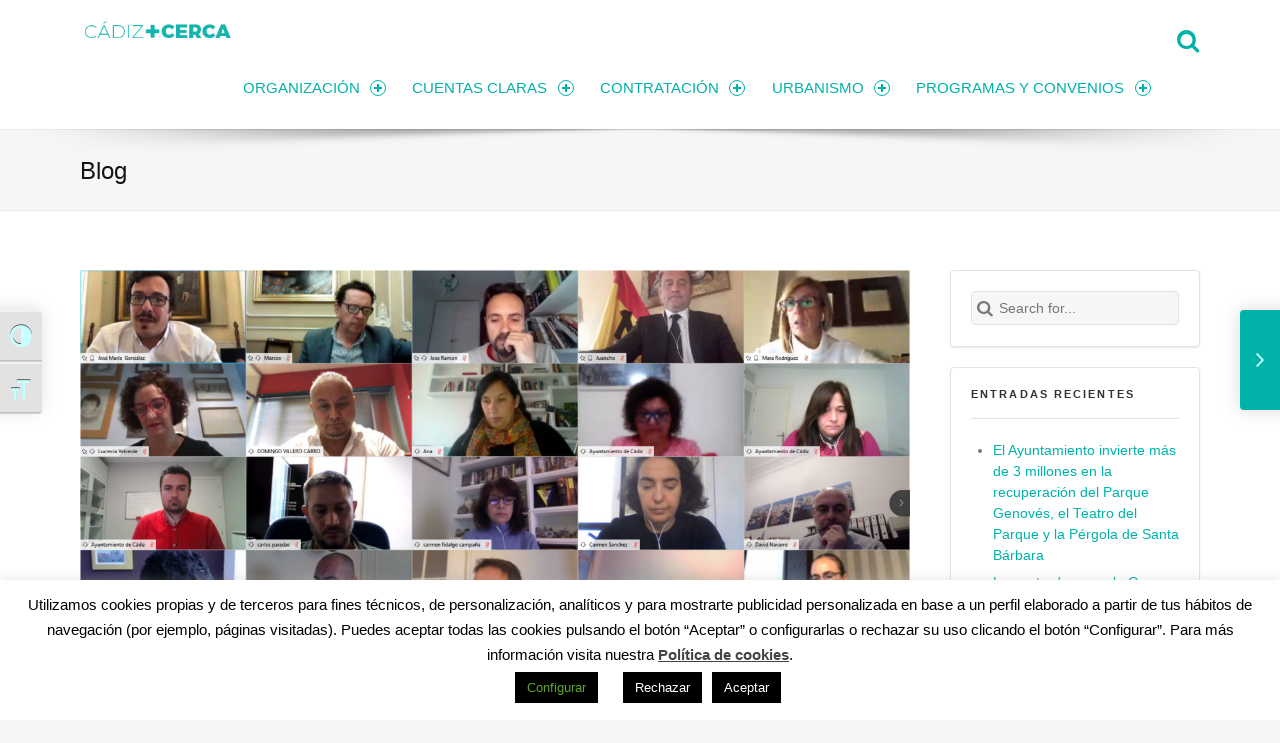

--- FILE ---
content_type: text/html; charset=UTF-8
request_url: https://transparencia.cadiz.es/el-equipo-de-gobierno-pedira-en-el-pleno-que-la-junta-asuma-el-100-de-la-subida-de-los-precios-de-los-comedores-escolares-de-la-escuela-publica/
body_size: 18616
content:
<!doctype html> <!--[if lte IE 8]><html class="ie ie8 lie9 lie8 no-js" lang="es"><![endif]--> <!--[if IE 9]><html class="ie ie9 lie9 no-js" lang="es"><![endif]--> <!--[if (gt IE 9)|!(IE)]><!--><html class="no-js" lang="es"><!--<![endif]--><head><meta charset="UTF-8" /><meta name="viewport" content="width=device-width, initial-scale=1, maximum-scale=1" /><link rel="profile" href="https://gmpg.org/xfn/11" /><link rel="pingback" href="https://transparencia.cadiz.es/xmlrpc.php" /><meta name='robots' content='index, follow, max-image-preview:large, max-snippet:-1, max-video-preview:-1' /><style>img:is([sizes="auto" i], [sizes^="auto," i]) { contain-intrinsic-size: 3000px 1500px }</style><title>El Equipo de Gobierno pedirá en el Pleno que la Junta asuma el 100% de la subida de los precios de los comedores escolares de la escuela pública - Transparencia</title><link rel="canonical" href="https://transparencia.cadiz.es/el-equipo-de-gobierno-pedira-en-el-pleno-que-la-junta-asuma-el-100-de-la-subida-de-los-precios-de-los-comedores-escolares-de-la-escuela-publica/" /><meta property="og:locale" content="es_ES" /><meta property="og:type" content="article" /><meta property="og:title" content="El Equipo de Gobierno pedirá en el Pleno que la Junta asuma el 100% de la subida de los precios de los comedores escolares de la escuela pública - Transparencia" /><meta property="og:description" content="Cádiz, 28 de julio de 2021. El Equipo de Gobierno elevará al Pleno ordinario correspondiente a este mes de julio, que se celebrará el viernes vía telemática, una serie de propuestas como la relativa a mejorar la escuela pública en&hellip;" /><meta property="og:url" content="https://transparencia.cadiz.es/el-equipo-de-gobierno-pedira-en-el-pleno-que-la-junta-asuma-el-100-de-la-subida-de-los-precios-de-los-comedores-escolares-de-la-escuela-publica/" /><meta property="og:site_name" content="Transparencia" /><meta property="article:published_time" content="2021-07-28T09:02:16+00:00" /><meta property="article:modified_time" content="2021-07-28T09:04:05+00:00" /><meta property="og:image" content="https://transparencia.cadiz.es/wp-content/uploads/2020/04/pleno_21-04-2020.jpg" /><meta property="og:image:width" content="1920" /><meta property="og:image:height" content="1080" /><meta property="og:image:type" content="image/jpeg" /><meta name="author" content="Gabinete de prensa" /><meta name="twitter:card" content="summary_large_image" /><meta name="twitter:label1" content="Escrito por" /><meta name="twitter:data1" content="Gabinete de prensa" /><meta name="twitter:label2" content="Tiempo de lectura" /><meta name="twitter:data2" content="3 minutos" /> <script type="application/ld+json" class="yoast-schema-graph">{"@context":"https://schema.org","@graph":[{"@type":"WebPage","@id":"https://transparencia.cadiz.es/el-equipo-de-gobierno-pedira-en-el-pleno-que-la-junta-asuma-el-100-de-la-subida-de-los-precios-de-los-comedores-escolares-de-la-escuela-publica/","url":"https://transparencia.cadiz.es/el-equipo-de-gobierno-pedira-en-el-pleno-que-la-junta-asuma-el-100-de-la-subida-de-los-precios-de-los-comedores-escolares-de-la-escuela-publica/","name":"El Equipo de Gobierno pedirá en el Pleno que la Junta asuma el 100% de la subida de los precios de los comedores escolares de la escuela pública - Transparencia","isPartOf":{"@id":"https://transparencia.cadiz.es/#website"},"primaryImageOfPage":{"@id":"https://transparencia.cadiz.es/el-equipo-de-gobierno-pedira-en-el-pleno-que-la-junta-asuma-el-100-de-la-subida-de-los-precios-de-los-comedores-escolares-de-la-escuela-publica/#primaryimage"},"image":{"@id":"https://transparencia.cadiz.es/el-equipo-de-gobierno-pedira-en-el-pleno-que-la-junta-asuma-el-100-de-la-subida-de-los-precios-de-los-comedores-escolares-de-la-escuela-publica/#primaryimage"},"thumbnailUrl":"https://transparencia.cadiz.es/wp-content/uploads/2020/04/pleno_21-04-2020.jpg","datePublished":"2021-07-28T09:02:16+00:00","dateModified":"2021-07-28T09:04:05+00:00","author":{"@id":"https://transparencia.cadiz.es/#/schema/person/e1246f1d8e563037bad4e093384070c4"},"breadcrumb":{"@id":"https://transparencia.cadiz.es/el-equipo-de-gobierno-pedira-en-el-pleno-que-la-junta-asuma-el-100-de-la-subida-de-los-precios-de-los-comedores-escolares-de-la-escuela-publica/#breadcrumb"},"inLanguage":"es","potentialAction":[{"@type":"ReadAction","target":["https://transparencia.cadiz.es/el-equipo-de-gobierno-pedira-en-el-pleno-que-la-junta-asuma-el-100-de-la-subida-de-los-precios-de-los-comedores-escolares-de-la-escuela-publica/"]}]},{"@type":"ImageObject","inLanguage":"es","@id":"https://transparencia.cadiz.es/el-equipo-de-gobierno-pedira-en-el-pleno-que-la-junta-asuma-el-100-de-la-subida-de-los-precios-de-los-comedores-escolares-de-la-escuela-publica/#primaryimage","url":"https://transparencia.cadiz.es/wp-content/uploads/2020/04/pleno_21-04-2020.jpg","contentUrl":"https://transparencia.cadiz.es/wp-content/uploads/2020/04/pleno_21-04-2020.jpg","width":1920,"height":1080},{"@type":"BreadcrumbList","@id":"https://transparencia.cadiz.es/el-equipo-de-gobierno-pedira-en-el-pleno-que-la-junta-asuma-el-100-de-la-subida-de-los-precios-de-los-comedores-escolares-de-la-escuela-publica/#breadcrumb","itemListElement":[{"@type":"ListItem","position":1,"name":"Portada","item":"https://transparencia.cadiz.es/"},{"@type":"ListItem","position":2,"name":"Blog","item":"https://transparencia.cadiz.es/blog/"},{"@type":"ListItem","position":3,"name":"El Equipo de Gobierno pedirá en el Pleno que la Junta asuma el 100% de la subida de los precios de los comedores escolares de la escuela pública"}]},{"@type":"WebSite","@id":"https://transparencia.cadiz.es/#website","url":"https://transparencia.cadiz.es/","name":"Transparencia","description":"Ayuntamiento de Cádiz","potentialAction":[{"@type":"SearchAction","target":{"@type":"EntryPoint","urlTemplate":"https://transparencia.cadiz.es/?s={search_term_string}"},"query-input":{"@type":"PropertyValueSpecification","valueRequired":true,"valueName":"search_term_string"}}],"inLanguage":"es"},{"@type":"Person","@id":"https://transparencia.cadiz.es/#/schema/person/e1246f1d8e563037bad4e093384070c4","name":"Gabinete de prensa","image":{"@type":"ImageObject","inLanguage":"es","@id":"https://transparencia.cadiz.es/#/schema/person/image/","url":"https://secure.gravatar.com/avatar/5343aa190b1a5ec2f19871cf5c0cb2c8f8ddda08ceb9ae5fa3d26b2f7b69d706?s=96&d=mm&r=g","contentUrl":"https://secure.gravatar.com/avatar/5343aa190b1a5ec2f19871cf5c0cb2c8f8ddda08ceb9ae5fa3d26b2f7b69d706?s=96&d=mm&r=g","caption":"Gabinete de prensa"},"url":"https://transparencia.cadiz.es/author/prensa/"}]}</script> <link rel='dns-prefetch' href='//use.fontawesome.com' /><link href='https://fonts.gstatic.com' crossorigin='anonymous' rel='preconnect' /><link href='https://ajax.googleapis.com' rel='preconnect' /><link href='https://fonts.googleapis.com' rel='preconnect' /><link rel="alternate" type="application/rss+xml" title="Transparencia &raquo; Feed" href="https://transparencia.cadiz.es/feed/" /><link rel="alternate" type="application/rss+xml" title="Transparencia &raquo; Feed de los comentarios" href="https://transparencia.cadiz.es/comments/feed/" /><link rel='stylesheet' id='wp-block-library-css' href='https://transparencia.cadiz.es/wp-includes/css/dist/block-library/style.min.css' media='all' /><style id='classic-theme-styles-inline-css'>/*! This file is auto-generated */
.wp-block-button__link{color:#fff;background-color:#32373c;border-radius:9999px;box-shadow:none;text-decoration:none;padding:calc(.667em + 2px) calc(1.333em + 2px);font-size:1.125em}.wp-block-file__button{background:#32373c;color:#fff;text-decoration:none}</style><style id='global-styles-inline-css'>:root{--wp--preset--aspect-ratio--square: 1;--wp--preset--aspect-ratio--4-3: 4/3;--wp--preset--aspect-ratio--3-4: 3/4;--wp--preset--aspect-ratio--3-2: 3/2;--wp--preset--aspect-ratio--2-3: 2/3;--wp--preset--aspect-ratio--16-9: 16/9;--wp--preset--aspect-ratio--9-16: 9/16;--wp--preset--color--black: #000000;--wp--preset--color--cyan-bluish-gray: #abb8c3;--wp--preset--color--white: #ffffff;--wp--preset--color--pale-pink: #f78da7;--wp--preset--color--vivid-red: #cf2e2e;--wp--preset--color--luminous-vivid-orange: #ff6900;--wp--preset--color--luminous-vivid-amber: #fcb900;--wp--preset--color--light-green-cyan: #7bdcb5;--wp--preset--color--vivid-green-cyan: #00d084;--wp--preset--color--pale-cyan-blue: #8ed1fc;--wp--preset--color--vivid-cyan-blue: #0693e3;--wp--preset--color--vivid-purple: #9b51e0;--wp--preset--gradient--vivid-cyan-blue-to-vivid-purple: linear-gradient(135deg,rgba(6,147,227,1) 0%,rgb(155,81,224) 100%);--wp--preset--gradient--light-green-cyan-to-vivid-green-cyan: linear-gradient(135deg,rgb(122,220,180) 0%,rgb(0,208,130) 100%);--wp--preset--gradient--luminous-vivid-amber-to-luminous-vivid-orange: linear-gradient(135deg,rgba(252,185,0,1) 0%,rgba(255,105,0,1) 100%);--wp--preset--gradient--luminous-vivid-orange-to-vivid-red: linear-gradient(135deg,rgba(255,105,0,1) 0%,rgb(207,46,46) 100%);--wp--preset--gradient--very-light-gray-to-cyan-bluish-gray: linear-gradient(135deg,rgb(238,238,238) 0%,rgb(169,184,195) 100%);--wp--preset--gradient--cool-to-warm-spectrum: linear-gradient(135deg,rgb(74,234,220) 0%,rgb(151,120,209) 20%,rgb(207,42,186) 40%,rgb(238,44,130) 60%,rgb(251,105,98) 80%,rgb(254,248,76) 100%);--wp--preset--gradient--blush-light-purple: linear-gradient(135deg,rgb(255,206,236) 0%,rgb(152,150,240) 100%);--wp--preset--gradient--blush-bordeaux: linear-gradient(135deg,rgb(254,205,165) 0%,rgb(254,45,45) 50%,rgb(107,0,62) 100%);--wp--preset--gradient--luminous-dusk: linear-gradient(135deg,rgb(255,203,112) 0%,rgb(199,81,192) 50%,rgb(65,88,208) 100%);--wp--preset--gradient--pale-ocean: linear-gradient(135deg,rgb(255,245,203) 0%,rgb(182,227,212) 50%,rgb(51,167,181) 100%);--wp--preset--gradient--electric-grass: linear-gradient(135deg,rgb(202,248,128) 0%,rgb(113,206,126) 100%);--wp--preset--gradient--midnight: linear-gradient(135deg,rgb(2,3,129) 0%,rgb(40,116,252) 100%);--wp--preset--font-size--small: 13px;--wp--preset--font-size--medium: 20px;--wp--preset--font-size--large: 36px;--wp--preset--font-size--x-large: 42px;--wp--preset--spacing--20: 0.44rem;--wp--preset--spacing--30: 0.67rem;--wp--preset--spacing--40: 1rem;--wp--preset--spacing--50: 1.5rem;--wp--preset--spacing--60: 2.25rem;--wp--preset--spacing--70: 3.38rem;--wp--preset--spacing--80: 5.06rem;--wp--preset--shadow--natural: 6px 6px 9px rgba(0, 0, 0, 0.2);--wp--preset--shadow--deep: 12px 12px 50px rgba(0, 0, 0, 0.4);--wp--preset--shadow--sharp: 6px 6px 0px rgba(0, 0, 0, 0.2);--wp--preset--shadow--outlined: 6px 6px 0px -3px rgba(255, 255, 255, 1), 6px 6px rgba(0, 0, 0, 1);--wp--preset--shadow--crisp: 6px 6px 0px rgba(0, 0, 0, 1);}:where(.is-layout-flex){gap: 0.5em;}:where(.is-layout-grid){gap: 0.5em;}body .is-layout-flex{display: flex;}.is-layout-flex{flex-wrap: wrap;align-items: center;}.is-layout-flex > :is(*, div){margin: 0;}body .is-layout-grid{display: grid;}.is-layout-grid > :is(*, div){margin: 0;}:where(.wp-block-columns.is-layout-flex){gap: 2em;}:where(.wp-block-columns.is-layout-grid){gap: 2em;}:where(.wp-block-post-template.is-layout-flex){gap: 1.25em;}:where(.wp-block-post-template.is-layout-grid){gap: 1.25em;}.has-black-color{color: var(--wp--preset--color--black) !important;}.has-cyan-bluish-gray-color{color: var(--wp--preset--color--cyan-bluish-gray) !important;}.has-white-color{color: var(--wp--preset--color--white) !important;}.has-pale-pink-color{color: var(--wp--preset--color--pale-pink) !important;}.has-vivid-red-color{color: var(--wp--preset--color--vivid-red) !important;}.has-luminous-vivid-orange-color{color: var(--wp--preset--color--luminous-vivid-orange) !important;}.has-luminous-vivid-amber-color{color: var(--wp--preset--color--luminous-vivid-amber) !important;}.has-light-green-cyan-color{color: var(--wp--preset--color--light-green-cyan) !important;}.has-vivid-green-cyan-color{color: var(--wp--preset--color--vivid-green-cyan) !important;}.has-pale-cyan-blue-color{color: var(--wp--preset--color--pale-cyan-blue) !important;}.has-vivid-cyan-blue-color{color: var(--wp--preset--color--vivid-cyan-blue) !important;}.has-vivid-purple-color{color: var(--wp--preset--color--vivid-purple) !important;}.has-black-background-color{background-color: var(--wp--preset--color--black) !important;}.has-cyan-bluish-gray-background-color{background-color: var(--wp--preset--color--cyan-bluish-gray) !important;}.has-white-background-color{background-color: var(--wp--preset--color--white) !important;}.has-pale-pink-background-color{background-color: var(--wp--preset--color--pale-pink) !important;}.has-vivid-red-background-color{background-color: var(--wp--preset--color--vivid-red) !important;}.has-luminous-vivid-orange-background-color{background-color: var(--wp--preset--color--luminous-vivid-orange) !important;}.has-luminous-vivid-amber-background-color{background-color: var(--wp--preset--color--luminous-vivid-amber) !important;}.has-light-green-cyan-background-color{background-color: var(--wp--preset--color--light-green-cyan) !important;}.has-vivid-green-cyan-background-color{background-color: var(--wp--preset--color--vivid-green-cyan) !important;}.has-pale-cyan-blue-background-color{background-color: var(--wp--preset--color--pale-cyan-blue) !important;}.has-vivid-cyan-blue-background-color{background-color: var(--wp--preset--color--vivid-cyan-blue) !important;}.has-vivid-purple-background-color{background-color: var(--wp--preset--color--vivid-purple) !important;}.has-black-border-color{border-color: var(--wp--preset--color--black) !important;}.has-cyan-bluish-gray-border-color{border-color: var(--wp--preset--color--cyan-bluish-gray) !important;}.has-white-border-color{border-color: var(--wp--preset--color--white) !important;}.has-pale-pink-border-color{border-color: var(--wp--preset--color--pale-pink) !important;}.has-vivid-red-border-color{border-color: var(--wp--preset--color--vivid-red) !important;}.has-luminous-vivid-orange-border-color{border-color: var(--wp--preset--color--luminous-vivid-orange) !important;}.has-luminous-vivid-amber-border-color{border-color: var(--wp--preset--color--luminous-vivid-amber) !important;}.has-light-green-cyan-border-color{border-color: var(--wp--preset--color--light-green-cyan) !important;}.has-vivid-green-cyan-border-color{border-color: var(--wp--preset--color--vivid-green-cyan) !important;}.has-pale-cyan-blue-border-color{border-color: var(--wp--preset--color--pale-cyan-blue) !important;}.has-vivid-cyan-blue-border-color{border-color: var(--wp--preset--color--vivid-cyan-blue) !important;}.has-vivid-purple-border-color{border-color: var(--wp--preset--color--vivid-purple) !important;}.has-vivid-cyan-blue-to-vivid-purple-gradient-background{background: var(--wp--preset--gradient--vivid-cyan-blue-to-vivid-purple) !important;}.has-light-green-cyan-to-vivid-green-cyan-gradient-background{background: var(--wp--preset--gradient--light-green-cyan-to-vivid-green-cyan) !important;}.has-luminous-vivid-amber-to-luminous-vivid-orange-gradient-background{background: var(--wp--preset--gradient--luminous-vivid-amber-to-luminous-vivid-orange) !important;}.has-luminous-vivid-orange-to-vivid-red-gradient-background{background: var(--wp--preset--gradient--luminous-vivid-orange-to-vivid-red) !important;}.has-very-light-gray-to-cyan-bluish-gray-gradient-background{background: var(--wp--preset--gradient--very-light-gray-to-cyan-bluish-gray) !important;}.has-cool-to-warm-spectrum-gradient-background{background: var(--wp--preset--gradient--cool-to-warm-spectrum) !important;}.has-blush-light-purple-gradient-background{background: var(--wp--preset--gradient--blush-light-purple) !important;}.has-blush-bordeaux-gradient-background{background: var(--wp--preset--gradient--blush-bordeaux) !important;}.has-luminous-dusk-gradient-background{background: var(--wp--preset--gradient--luminous-dusk) !important;}.has-pale-ocean-gradient-background{background: var(--wp--preset--gradient--pale-ocean) !important;}.has-electric-grass-gradient-background{background: var(--wp--preset--gradient--electric-grass) !important;}.has-midnight-gradient-background{background: var(--wp--preset--gradient--midnight) !important;}.has-small-font-size{font-size: var(--wp--preset--font-size--small) !important;}.has-medium-font-size{font-size: var(--wp--preset--font-size--medium) !important;}.has-large-font-size{font-size: var(--wp--preset--font-size--large) !important;}.has-x-large-font-size{font-size: var(--wp--preset--font-size--x-large) !important;}
:where(.wp-block-post-template.is-layout-flex){gap: 1.25em;}:where(.wp-block-post-template.is-layout-grid){gap: 1.25em;}
:where(.wp-block-columns.is-layout-flex){gap: 2em;}:where(.wp-block-columns.is-layout-grid){gap: 2em;}
:root :where(.wp-block-pullquote){font-size: 1.5em;line-height: 1.6;}</style><link rel='stylesheet' id='contact-form-7-css' href='https://transparencia.cadiz.es/wp-content/plugins/contact-form-7/includes/css/styles.css' media='all' /><link rel='stylesheet' id='cookie-law-info-css' href='https://transparencia.cadiz.es/wp-content/plugins/cookie-law-info/legacy/public/css/cookie-law-info-public.css' media='all' /><link rel='stylesheet' id='cookie-law-info-gdpr-css' href='https://transparencia.cadiz.es/wp-content/plugins/cookie-law-info/legacy/public/css/cookie-law-info-gdpr.css' media='all' /><link rel='stylesheet' id='rt-fontawsome-css' href='https://transparencia.cadiz.es/wp-content/plugins/the-post-grid/assets/vendor/font-awesome/css/font-awesome.min.css' media='all' /><link rel='stylesheet' id='rt-tpg-css' href='https://transparencia.cadiz.es/wp-content/plugins/the-post-grid/assets/css/thepostgrid.min.css' media='all' /><link rel='stylesheet' id='ui-font-css' href='https://transparencia.cadiz.es/wp-content/plugins/wp-accessibility/toolbar/fonts/css/a11y-toolbar.css' media='all' /><link rel='stylesheet' id='ui-a11y-css' href='https://transparencia.cadiz.es/wp-content/plugins/wp-accessibility/toolbar/css/a11y.css' media='all' /><link rel='stylesheet' id='ui-fontsize.css-css' href='https://transparencia.cadiz.es/wp-content/plugins/wp-accessibility/toolbar/css/a11y-fontsize.css' media='all' /><style id='ui-fontsize.css-inline-css'>html { --wpa-font-size: clamp( 24px, 1.5rem, 36px ); --wpa-h1-size : clamp( 48px, 3rem, 72px ); --wpa-h2-size : clamp( 40px, 2.5rem, 60px ); --wpa-h3-size : clamp( 32px, 2rem, 48px ); --wpa-h4-size : clamp( 28px, 1.75rem, 42px ); --wpa-sub-list-size: 1.1em; --wpa-sub-sub-list-size: 1em; }</style><link rel='stylesheet' id='wpa-style-css' href='https://transparencia.cadiz.es/wp-content/plugins/wp-accessibility/css/wpa-style.css' media='all' /><style id='wpa-style-inline-css'>:root { --admin-bar-top : 7px; }</style><link rel='stylesheet' id='wm-fonticons-css' href='https://transparencia.cadiz.es/wp-content/plugins/webman-amplifier/assets/font/fontello.css' media='screen' /><link rel='stylesheet' id='tablepress-default-css' href='https://transparencia.cadiz.es/wp-content/tablepress-combined.min.css' media='all' /><link rel='stylesheet' id='simcal-qtip-css' href='https://transparencia.cadiz.es/wp-content/plugins/google-calendar-events/assets/generated/vendor/jquery.qtip.min.css' media='all' /><link rel='stylesheet' id='simcal-default-calendar-grid-css' href='https://transparencia.cadiz.es/wp-content/plugins/google-calendar-events/assets/generated/default-calendar-grid.min.css' media='all' /><link rel='stylesheet' id='simcal-default-calendar-list-css' href='https://transparencia.cadiz.es/wp-content/plugins/google-calendar-events/assets/generated/default-calendar-list.min.css' media='all' /><link rel='stylesheet' id='font-awesome-official-css' href='https://use.fontawesome.com/releases/v5.13.0/css/all.css' media='all' integrity="sha384-Bfad6CLCknfcloXFOyFnlgtENryhrpZCe29RTifKEixXQZ38WheV+i/6YWSzkz3V" crossorigin="anonymous" /><link rel='stylesheet' id='wm-google-fonts-css' href='https://transparencia.cadiz.eshttps:://fonts.googleapis.com/css?family=Montserrat&#038;subset=latin&#038;ver=2.1.0' media='screen' /><link rel='stylesheet' id='stylesheet-global-css' href='//transparencia.cadiz.es/wp-content/uploads/wmtheme-mustang/global.css' media='screen' /><link rel='stylesheet' id='stylesheet-css' href='https://transparencia.cadiz.es/wp-content/themes/mustang/style.css' media='screen' /><link rel='stylesheet' id='font-awesome-official-v4shim-css' href='https://use.fontawesome.com/releases/v5.13.0/css/v4-shims.css' media='all' integrity="sha384-/7iOrVBege33/9vHFYEtviVcxjUsNCqyeMnlW/Ms+PH8uRdFkKFmqf9CbVAN0Qef" crossorigin="anonymous" /><style id='font-awesome-official-v4shim-inline-css'>@font-face {
font-family: "FontAwesome";
font-display: block;
src: url("https://use.fontawesome.com/releases/v5.13.0/webfonts/fa-brands-400.eot"),
		url("https://use.fontawesome.com/releases/v5.13.0/webfonts/fa-brands-400.eot?#iefix") format("embedded-opentype"),
		url("https://use.fontawesome.com/releases/v5.13.0/webfonts/fa-brands-400.woff2") format("woff2"),
		url("https://use.fontawesome.com/releases/v5.13.0/webfonts/fa-brands-400.woff") format("woff"),
		url("https://use.fontawesome.com/releases/v5.13.0/webfonts/fa-brands-400.ttf") format("truetype"),
		url("https://use.fontawesome.com/releases/v5.13.0/webfonts/fa-brands-400.svg#fontawesome") format("svg");
}

@font-face {
font-family: "FontAwesome";
font-display: block;
src: url("https://use.fontawesome.com/releases/v5.13.0/webfonts/fa-solid-900.eot"),
		url("https://use.fontawesome.com/releases/v5.13.0/webfonts/fa-solid-900.eot?#iefix") format("embedded-opentype"),
		url("https://use.fontawesome.com/releases/v5.13.0/webfonts/fa-solid-900.woff2") format("woff2"),
		url("https://use.fontawesome.com/releases/v5.13.0/webfonts/fa-solid-900.woff") format("woff"),
		url("https://use.fontawesome.com/releases/v5.13.0/webfonts/fa-solid-900.ttf") format("truetype"),
		url("https://use.fontawesome.com/releases/v5.13.0/webfonts/fa-solid-900.svg#fontawesome") format("svg");
}

@font-face {
font-family: "FontAwesome";
font-display: block;
src: url("https://use.fontawesome.com/releases/v5.13.0/webfonts/fa-regular-400.eot"),
		url("https://use.fontawesome.com/releases/v5.13.0/webfonts/fa-regular-400.eot?#iefix") format("embedded-opentype"),
		url("https://use.fontawesome.com/releases/v5.13.0/webfonts/fa-regular-400.woff2") format("woff2"),
		url("https://use.fontawesome.com/releases/v5.13.0/webfonts/fa-regular-400.woff") format("woff"),
		url("https://use.fontawesome.com/releases/v5.13.0/webfonts/fa-regular-400.ttf") format("truetype"),
		url("https://use.fontawesome.com/releases/v5.13.0/webfonts/fa-regular-400.svg#fontawesome") format("svg");
unicode-range: U+F004-F005,U+F007,U+F017,U+F022,U+F024,U+F02E,U+F03E,U+F044,U+F057-F059,U+F06E,U+F070,U+F075,U+F07B-F07C,U+F080,U+F086,U+F089,U+F094,U+F09D,U+F0A0,U+F0A4-F0A7,U+F0C5,U+F0C7-F0C8,U+F0E0,U+F0EB,U+F0F3,U+F0F8,U+F0FE,U+F111,U+F118-F11A,U+F11C,U+F133,U+F144,U+F146,U+F14A,U+F14D-F14E,U+F150-F152,U+F15B-F15C,U+F164-F165,U+F185-F186,U+F191-F192,U+F1AD,U+F1C1-F1C9,U+F1CD,U+F1D8,U+F1E3,U+F1EA,U+F1F6,U+F1F9,U+F20A,U+F247-F249,U+F24D,U+F254-F25B,U+F25D,U+F267,U+F271-F274,U+F279,U+F28B,U+F28D,U+F2B5-F2B6,U+F2B9,U+F2BB,U+F2BD,U+F2C1-F2C2,U+F2D0,U+F2D2,U+F2DC,U+F2ED,U+F328,U+F358-F35B,U+F3A5,U+F3D1,U+F410,U+F4AD;
}</style> <script src="https://transparencia.cadiz.es/wp-includes/js/jquery/jquery.min.js" id="jquery-core-js"></script> <script src="https://transparencia.cadiz.es/wp-includes/js/jquery/jquery-migrate.min.js" id="jquery-migrate-js"></script> <script id="cookie-law-info-js-extra">var Cli_Data = {"nn_cookie_ids":["cookielawinfo-checkbox-necessary","cookielawinfo-checkbox-performance","cookielawinfo-checkbox-analytics","cookielawinfo-checkbox-advertisement","NID","_ga","_gid","cookielawinfo-checkbox-others","_gat_gtag_UA_72438624_1","_GRECAPTCHA"],"cookielist":[],"non_necessary_cookies":{"functional":["_GRECAPTCHA"],"analytics":["_ga","_gid","_gat_gtag_UA_72438624_1"],"advertisement":["NID"]},"ccpaEnabled":"","ccpaRegionBased":"","ccpaBarEnabled":"","strictlyEnabled":["necessary","obligatoire"],"ccpaType":"gdpr","js_blocking":"1","custom_integration":"","triggerDomRefresh":"","secure_cookies":""};
var cli_cookiebar_settings = {"animate_speed_hide":"500","animate_speed_show":"500","background":"#FFF","border":"#b1a6a6c2","border_on":"","button_1_button_colour":"#000","button_1_button_hover":"#000000","button_1_link_colour":"#fff","button_1_as_button":"1","button_1_new_win":"","button_2_button_colour":"#333","button_2_button_hover":"#292929","button_2_link_colour":"#444","button_2_as_button":"","button_2_hidebar":"","button_3_button_colour":"#000","button_3_button_hover":"#000000","button_3_link_colour":"#fff","button_3_as_button":"1","button_3_new_win":"","button_4_button_colour":"#000","button_4_button_hover":"#000000","button_4_link_colour":"#62a329","button_4_as_button":"1","button_7_button_colour":"#61a229","button_7_button_hover":"#4e8221","button_7_link_colour":"#fff","button_7_as_button":"1","button_7_new_win":"","font_family":"inherit","header_fix":"","notify_animate_hide":"1","notify_animate_show":"","notify_div_id":"#cookie-law-info-bar","notify_position_horizontal":"right","notify_position_vertical":"bottom","scroll_close":"","scroll_close_reload":"","accept_close_reload":"","reject_close_reload":"","showagain_tab":"1","showagain_background":"#fff","showagain_border":"#000","showagain_div_id":"#cookie-law-info-again","showagain_x_position":"100px","text":"#000","show_once_yn":"","show_once":"10000","logging_on":"","as_popup":"","popup_overlay":"1","bar_heading_text":"","cookie_bar_as":"banner","popup_showagain_position":"bottom-right","widget_position":"left"};
var log_object = {"ajax_url":"https:\/\/transparencia.cadiz.es\/wp-admin\/admin-ajax.php"};</script> <script src="https://transparencia.cadiz.es/wp-content/plugins/cookie-law-info/legacy/public/js/cookie-law-info-public.js" id="cookie-law-info-js"></script> <script src="https://transparencia.cadiz.es/wp-content/plugins/wp-accessibility/js/fingerprint.min.js" id="wpa-fingerprintjs-js"></script> <script></script><link rel="https://api.w.org/" href="https://transparencia.cadiz.es/wp-json/" /><link rel="alternate" title="JSON" type="application/json" href="https://transparencia.cadiz.es/wp-json/wp/v2/posts/35001" /><link rel="EditURI" type="application/rsd+xml" title="RSD" href="https://transparencia.cadiz.es/xmlrpc.php?rsd" /><link rel="alternate" title="oEmbed (JSON)" type="application/json+oembed" href="https://transparencia.cadiz.es/wp-json/oembed/1.0/embed?url=https%3A%2F%2Ftransparencia.cadiz.es%2Fel-equipo-de-gobierno-pedira-en-el-pleno-que-la-junta-asuma-el-100-de-la-subida-de-los-precios-de-los-comedores-escolares-de-la-escuela-publica%2F" /><link rel="alternate" title="oEmbed (XML)" type="text/xml+oembed" href="https://transparencia.cadiz.es/wp-json/oembed/1.0/embed?url=https%3A%2F%2Ftransparencia.cadiz.es%2Fel-equipo-de-gobierno-pedira-en-el-pleno-que-la-junta-asuma-el-100-de-la-subida-de-los-precios-de-los-comedores-escolares-de-la-escuela-publica%2F&#038;format=xml" /><style>:root {
                --tpg-primary-color: #0d6efd;
                --tpg-secondary-color: #0654c4;
                --tpg-primary-light: #c4d0ff
            }</style><meta name="generator" content="Powered by WPBakery Page Builder - drag and drop page builder for WordPress."/> <noscript><style>.lazyload[data-src]{display:none !important;}</style></noscript><style>.lazyload{background-image:none !important;}.lazyload:before{background-image:none !important;}</style><link rel="icon" href="https://transparencia.cadiz.es/wp-content/uploads/2015/09/cropped-Favicon_DEF-32x32.png" sizes="32x32" /><link rel="icon" href="https://transparencia.cadiz.es/wp-content/uploads/2015/09/cropped-Favicon_DEF-192x192.png" sizes="192x192" /><link rel="apple-touch-icon" href="https://transparencia.cadiz.es/wp-content/uploads/2015/09/cropped-Favicon_DEF-180x180.png" /><meta name="msapplication-TileImage" content="https://transparencia.cadiz.es/wp-content/uploads/2015/09/cropped-Favicon_DEF-270x270.png" /><style id="wp-custom-css">#message, textarea {width:100%;}
#message .textarea {width:100%;}
.terminosycond {line-height: normal;
    font-size: 10px;}</style><noscript><style>.wpb_animate_when_almost_visible { opacity: 1; }</style></noscript></head><body data-rsssl=1 id="top" class="fullwidth list-articles-short metaslider-plugin post-template-default postid-35001 radius-frontend rttpg-body-wrap responsive-design rttpg rttpg-7.7.20 rttpg-flaticon single single-format-standard single-post sticky-header sticky-header-global vc_responsive wp-singular wp-theme-mustang wpb-js-composer js-comp-ver-7.9"><div class="website-container"><header class="header-wrapper"><div id="header" class="header wrap clearfix"><div class="wrap-inner"><div class="pane twelve"><div class="header-container clearfix"><div class="logo type-img"><a href="https://transparencia.cadiz.es" title="Transparencia | Ayuntamiento de Cádiz"><img width="157" height="40" src="[data-uri]" alt="Transparencia logo" title="Transparencia | Ayuntamiento de Cádiz" data-hidpi="https://transparencia.cadiz.es/wp-content/uploads/2015/09/Homelink3.png" data-src="https://transparencia.cadiz.es/wp-content/uploads/2015/09/Homelink3.png" decoding="async" class="lazyload" data-eio-rwidth="227" data-eio-rheight="38" /><noscript><img width="157" height="40" src="https://transparencia.cadiz.es/wp-content/uploads/2015/09/Homelink3.png" alt="Transparencia logo" title="Transparencia | Ayuntamiento de Cádiz" data-hidpi="https://transparencia.cadiz.es/wp-content/uploads/2015/09/Homelink3.png" data-eio="l" /></noscript><span class="screen-reader-text">Transparencia </span><span class="description">Ayuntamiento de Cádiz</span></a></div><div id="navigation-special" class="navigation-special nav-main"><ul><li id="menu-search" class="menu-search"><a href="#search-container" class="menu-search-switch no-scroll-link"><span class="screen-reader-text">Search</span></a></li></ul></div><nav id="nav-main" class="nav-main clearfix"><a class="screen-reader-text" href="#content-section">Skip to content</a><ul class="menu"><li id="menu-item-7093" class="megamenu columns-3 menu-item menu-item-type-post_type menu-item-object-page menu-item-has-children menu-item-first menu-item-7093"><a class="inner" href="https://transparencia.cadiz.es/paredes-de-cristal/">ORGANIZACIÓN</a><ul class="sub-menu"><li id="menu-item-24" class="menu-item menu-item-type-custom menu-item-object-custom menu-item-has-children menu-item-24"><span class="inner">¿QUIÉN ES QUIÉN?</span><ul class="sub-menu"><li id="menu-item-44251" class="iconmenu-bank menu-item menu-item-type-post_type menu-item-object-page menu-item-44251"><a class="inner icon-bank" href="https://transparencia.cadiz.es/quien-es-quien/equipo-de-gobierno/">Equipo de Gobierno</a></li><li id="menu-item-6006" class="iconmenu-users menu-item menu-item-type-custom menu-item-object-custom menu-item-6006"><a class="inner icon-users" href="https://transparencia.cadiz.es/quien-es-quien/concejales#concejales">Concejales</a></li><li id="menu-item-6018" class="iconmenu-cog menu-item menu-item-type-post_type menu-item-object-page menu-item-6018"><a class="inner icon-cog" href="https://transparencia.cadiz.es/quien-es-quien/personal-eventual/">Personal eventual</a></li><li id="menu-item-6616" class="iconmenu-wrench menu-item menu-item-type-post_type menu-item-object-page menu-item-6616"><a class="inner icon-wrench" href="https://transparencia.cadiz.es/personal-de-la-administracion/">Personal de la administración</a></li><li id="menu-item-72072" class="iconmenu-slideshare menu-item menu-item-type-post_type menu-item-object-page menu-item-72072"><a class="inner icon-slideshare" href="https://transparencia.cadiz.es/representacion-sindical/">Representación sindical</a></li></ul></li><li id="menu-item-26" class="menu-item menu-item-type-custom menu-item-object-custom menu-item-has-children menu-item-26"><span class="inner">¿CÓMO NOS ORGANIZAMOS?</span><ul class="sub-menu"><li id="menu-item-5730" class="iconmenu-fork menu-item menu-item-type-post_type menu-item-object-page menu-item-5730"><a class="inner icon-fork" href="https://transparencia.cadiz.es/como-nos-organizamos/organigrama/">Organigrama</a></li><li id="menu-item-5736" class="iconmenu-building menu-item menu-item-type-post_type menu-item-object-page menu-item-5736"><a class="inner icon-building" href="https://transparencia.cadiz.es/como-nos-organizamos/empresas-municipales-2/">Empresas municipales</a></li><li id="menu-item-6034" class="iconmenu-th menu-item menu-item-type-post_type menu-item-object-page menu-item-6034"><a class="inner icon-th" href="https://transparencia.cadiz.es/como-nos-organizamos/entidades-autonomas/">Entidades autónomas</a></li><li id="menu-item-31" class="iconmenu-home menu-item menu-item-type-custom menu-item-object-custom menu-item-31"><a class="inner icon-home" href="https://transparencia.cadiz.es/patrimonio/">Patrimonio</a></li></ul></li><li id="menu-item-25" class="menu-item menu-item-type-custom menu-item-object-custom menu-item-has-children menu-item-25"><span class="inner">¿CÓMO FUNCIONAMOS?</span><ul class="sub-menu"><li id="menu-item-70528" class="iconmenu-info menu-item menu-item-type-post_type menu-item-object-page menu-item-70528"><a class="inner icon-info" href="https://transparencia.cadiz.es/atencion-ciudadana/">Atención ciudadana</a></li><li id="menu-item-29" class="iconmenu-chat menu-item menu-item-type-custom menu-item-object-custom menu-item-29"><a class="inner icon-chat" href="https://transparencia.cadiz.es/pleno-del-ayuntamiento">Pleno</a></li><li id="menu-item-6329" class="iconmenu-ok menu-item menu-item-type-post_type menu-item-object-page menu-item-6329"><a class="inner icon-ok" href="https://transparencia.cadiz.es/junta-de-gobierno-local/">Junta de Gobierno Local</a></li><li id="menu-item-5752" class="iconmenu-help menu-item menu-item-type-post_type menu-item-object-page menu-item-5752"><a class="inner icon-help" href="https://transparencia.cadiz.es/preguntas/">Preguntas de control</a></li><li id="menu-item-6320" class="iconmenu-attach menu-item menu-item-type-post_type menu-item-object-page menu-item-6320"><a class="inner icon-attach" href="https://transparencia.cadiz.es/normativa-resoluciones/">Normativa y Resoluciones judiciales</a></li><li id="menu-item-72891" class="iconmenu-wechat menu-item menu-item-type-post_type menu-item-object-page menu-item-72891"><a class="inner icon-wechat" href="https://transparencia.cadiz.es/participacion-ciudadana-transparencia-y-nuevas-tecnologias/">Participación ciudadana, transparencia y nuevas tecn.</a></li></ul></li></ul></li><li id="menu-item-7079" class="megamenu columns-3 menu-item menu-item-type-post_type menu-item-object-page menu-item-has-children menu-item-7079"><a class="inner" href="https://transparencia.cadiz.es/cuentas-claras-2/">CUENTAS CLARAS</a><ul class="sub-menu"><li id="menu-item-37" class="menu-item menu-item-type-custom menu-item-object-custom menu-item-has-children menu-item-37"><span class="inner">PRESUPUESTOS</span><ul class="sub-menu"><li id="menu-item-54299" class="iconmenu-calc menu-item menu-item-type-post_type menu-item-object-page menu-item-54299"><a class="inner icon-calc" href="https://transparencia.cadiz.es/presupuestos-anuales/">Presupuestos</a></li><li id="menu-item-6862" class="iconmenu-list menu-item menu-item-type-post_type menu-item-object-page menu-item-6862"><a class="inner icon-list" href="https://transparencia.cadiz.es/estado-de-ejecucion-del-presupuesto/">Estados de ingresos y gastos Ayuntamientos, Entes municipales y Empresas Públicas</a></li><li id="menu-item-6867" class="iconmenu-attach menu-item menu-item-type-post_type menu-item-object-page menu-item-6867"><a class="inner icon-attach" href="https://transparencia.cadiz.es/informe-de-estabilidad-presupuestaria/">Informe de estabilidad presupuestaria</a></li><li id="menu-item-6913" class="iconmenu-ok-circled menu-item menu-item-type-post_type menu-item-object-page menu-item-6913"><a class="inner icon-ok-circled" href="https://transparencia.cadiz.es/resultado-presupuestario/">Resultado Presupuestario</a></li><li id="menu-item-6903" class="iconmenu-euro menu-item menu-item-type-post_type menu-item-object-page menu-item-6903"><a class="inner icon-euro" href="https://transparencia.cadiz.es/remanente-liquido-de-tesoreria/">Remanente Líquido de Tesorería</a></li><li id="menu-item-55462" class="iconmenu-chart-pie menu-item menu-item-type-post_type menu-item-object-page menu-item-55462"><a class="inner icon-chart-pie" href="https://transparencia.cadiz.es/coste-efectivo-de-los-servicios/">Coste efectivo de los Servicios</a></li></ul></li><li id="menu-item-39" class="menu-item menu-item-type-custom menu-item-object-custom menu-item-has-children menu-item-39"><span class="inner">DEUDA PÚBLICA MUNICIPAL</span><ul class="sub-menu"><li id="menu-item-6530" class="iconmenu-chart-area menu-item menu-item-type-post_type menu-item-object-page menu-item-6530"><a class="inner icon-chart-area" href="https://transparencia.cadiz.es/deuda-municipal/">Deuda financiera</a></li><li id="menu-item-6564" class="iconmenu-chart-bar menu-item menu-item-type-custom menu-item-object-custom menu-item-6564"><a class="inner icon-chart-bar" href="https://transparencia.cadiz.es/deuda-municipal#deuda-comercial">Deuda comercial</a></li><li id="menu-item-6566" class="iconmenu-street-view menu-item menu-item-type-custom menu-item-object-custom menu-item-6566"><a class="inner icon-street-view" href="https://transparencia.cadiz.es/deuda-municipal#endeudamiento">Endeudamiento por gaditan@</a></li><li id="menu-item-6568" class="iconmenu-sort menu-item menu-item-type-custom menu-item-object-custom menu-item-6568"><a class="inner icon-sort" href="https://transparencia.cadiz.es/deuda-municipal#endeudamiento-relativo">Endeudamiento relativo</a></li></ul></li><li id="menu-item-38" class="menu-item menu-item-type-custom menu-item-object-custom menu-item-has-children menu-item-38"><span class="inner">OTROS</span><ul class="sub-menu"><li id="menu-item-6889" class="iconmenu-docs menu-item menu-item-type-post_type menu-item-object-page menu-item-6889"><a class="inner icon-docs" href="https://transparencia.cadiz.es/informe-de-morosidad/">Informe de morosidad</a></li><li id="menu-item-6878" class="iconmenu-clock menu-item menu-item-type-post_type menu-item-object-page menu-item-6878"><a class="inner icon-clock" href="https://transparencia.cadiz.es/periodo-medio-de-pago/">Periodo medio de pago</a></li><li id="menu-item-79585" class="iconmenu-clock menu-item menu-item-type-post_type menu-item-object-page menu-item-79585"><a class="inner icon-clock" href="https://transparencia.cadiz.es/periodo-medio-de-cobro/">Periodo medio de cobro</a></li><li id="menu-item-31880" class="iconmenu-docs menu-item menu-item-type-post_type menu-item-object-page menu-item-31880"><a class="inner icon-docs" href="https://transparencia.cadiz.es/control-financiero/">Control financiero</a></li><li id="menu-item-6920" class="iconmenu-th menu-item menu-item-type-post_type menu-item-object-page menu-item-6920"><a class="inner icon-th" href="https://transparencia.cadiz.es/organismos-autonomos/">Cuentas Anuales e Informe de Auditoría EEMM</a></li><li id="menu-item-62331" class="iconmenu-money menu-item menu-item-type-post_type menu-item-object-page menu-item-62331"><a class="inner icon-money" href="https://transparencia.cadiz.es/asignaciones-economicas-grupos-politicos/">Asignaciones económicas a grupos políticos</a></li></ul></li></ul></li><li id="menu-item-7086" class="menu-item menu-item-type-post_type menu-item-object-page menu-item-has-children menu-item-7086"><a class="inner" href="https://transparencia.cadiz.es/contratacion-2/">CONTRATACIÓN</a><ul class="sub-menu"><li id="menu-item-6508" class="menu-item menu-item-type-custom menu-item-object-custom menu-item-6508"><a class="inner" href="https://contrataciondelestado.es/wps/portal/!ut/p/b0/04_Sj9CPykssy0xPLMnMz0vMAfIjU1JTC3Iy87KtClKL0jJznPPzSooSSxLzSlL1w_Wj9KMyU5wK9CNNvMzT8tMjo3J9IwO9jUJc0yLcK7UdbW31C3JzHQHIozWB/">Perfil del contratante</a></li><li id="menu-item-6485" class="menu-item menu-item-type-post_type menu-item-object-page menu-item-6485"><a class="inner" href="https://transparencia.cadiz.es/mesas-de-contratacion/">Mesas de contratación</a></li><li id="menu-item-53904" class="menu-item menu-item-type-post_type menu-item-object-page menu-item-53904"><a class="inner" href="https://transparencia.cadiz.es/adjudicaciones/">Adjudicaciones</a></li><li id="menu-item-49567" class="menu-item menu-item-type-post_type menu-item-object-page menu-item-49567"><a class="inner" href="https://transparencia.cadiz.es/contratos-menores/">Contratos menores</a></li></ul></li><li id="menu-item-7091" class="menu-item menu-item-type-post_type menu-item-object-page menu-item-has-children menu-item-7091"><a class="inner" href="https://transparencia.cadiz.es/urbanismo/">URBANISMO</a><ul class="sub-menu"><li id="menu-item-6575" class="menu-item menu-item-type-post_type menu-item-object-page menu-item-6575"><a class="inner" href="https://transparencia.cadiz.es/plan-general-de-ordenacion-urbana-pgou/">Plan General de Ordenación Urbana (PGOU)</a></li><li id="menu-item-6576" class="menu-item menu-item-type-custom menu-item-object-custom menu-item-6576"><a class="inner" href="http://institucional.cadiz.es/sites/default/files/_medioambiente/Estudio%20de%20impacto%20ambiental%20-%20Memoria.pdf">Impacto ambiental</a></li><li id="menu-item-6579" class="menu-item menu-item-type-post_type menu-item-object-page menu-item-6579"><a class="inner" href="https://transparencia.cadiz.es/convenios-urbanisticos/">Convenios urbanísticos</a></li><li id="menu-item-6586" class="menu-item menu-item-type-post_type menu-item-object-page menu-item-6586"><a class="inner" href="https://transparencia.cadiz.es/licitaciones/">Licitaciones</a></li><li id="menu-item-6597" class="menu-item menu-item-type-custom menu-item-object-custom menu-item-6597"><a class="inner" href="http://institucional.cadiz.es/area/Urbanismo/57">+ INFO</a></li></ul></li><li id="menu-item-8369" class="menu-item menu-item-type-custom menu-item-object-custom menu-item-has-children menu-item-8369"><a class="inner" href="#">PROGRAMAS Y CONVENIOS</a><ul class="sub-menu"><li id="menu-item-72988" class="iconmenu-handshake menu-item menu-item-type-post_type menu-item-object-page menu-item-72988"><a class="inner icon-handshake" href="https://transparencia.cadiz.es/convenios/">Convenios</a></li><li id="menu-item-73174" class="iconmenu-money menu-item menu-item-type-post_type menu-item-object-page menu-item-73174"><a class="inner icon-money" href="https://transparencia.cadiz.es/subvenciones/">Subvenciones</a></li><li id="menu-item-8370" class="menu-item menu-item-type-custom menu-item-object-custom menu-item-8370"><a class="inner" href="https://edusi.cadiz.es/">EDUSI</a></li><li id="menu-item-59759" class="menu-item menu-item-type-custom menu-item-object-custom menu-item-59759"><a class="inner" href="https://datos.cadiz.es" title="target=»_blank»">Datos Abiertos</a></li><li id="menu-item-16968" class="menu-item menu-item-type-post_type menu-item-object-page menu-item-16968"><a class="inner" href="https://transparencia.cadiz.es/planlocaldesalud/">Plan Local de Salud</a></li><li id="menu-item-85034" class="menu-item menu-item-type-post_type menu-item-object-page menu-item-85034"><a class="inner" href="https://transparencia.cadiz.es/plan-igualdad-de-genero/">Plan Igualdad de Género</a></li><li id="menu-item-18651" class="menu-item menu-item-type-post_type menu-item-object-page menu-item-18651"><a class="inner" href="https://transparencia.cadiz.es/memoria-democratica/">Memoria Democrática</a></li><li id="menu-item-29274" class="menu-item menu-item-type-post_type menu-item-object-page menu-item-29274"><a class="inner" href="https://transparencia.cadiz.es/movilidad-sostenible/">Movilidad sostenible</a></li><li id="menu-item-81521" class="menu-item menu-item-type-custom menu-item-object-custom menu-item-81521"><a class="inner" href="https://transparencia.cadiz.es/project/plan-municipal-contra-el-cambio-climatico/">Plan Mpal Cambio Climatico</a></li></ul></li></ul></nav><a href="#nav-main" id="mobile-nav" class="mobile-nav"><span class="screen-reader-text">Menu</span></a><div id="search-container" class="menu-search-form"><form class="form-search searchform" action="https://transparencia.cadiz.es/" method="get"><fieldset><label class="screen-reader-text">Search for:</label><input type="text" name="s" value="" placeholder="Search for..." /><input type="submit" class="submit" value="Submit" /></fieldset></form><a href="#search-container" class="form-close search-form-close-switch no-scroll-link"><span class="screen-reader-text">Close search form</span></a></div></div></div></div><img src="[data-uri]" alt="" class="header-shadow lazyload" data-src="https://transparencia.cadiz.es/wp-content/themes/mustang/assets/img/shadow-bottom.png" decoding="async" data-eio-rwidth="1200" data-eio-rheight="30" /><noscript><img src="https://transparencia.cadiz.es/wp-content/themes/mustang/assets/img/shadow-bottom.png" alt="" class="header-shadow" data-eio="l" /></noscript></div></header><header id="main-heading" class="main-heading wrap clearfix"><div class="wrap-inner"><div class="pane twelve"><h1><a href="https://transparencia.cadiz.es/blog/">Blog</a></h1></div></div></header><div id="content-section" class="content-section wrap clearfix"><div class="wrap-inner"><div class="content-area site-content pane nine"><article id="post-35001" class="post-35001 post type-post status-publish format-standard has-post-thumbnail hentry category-noticias tag-aguas-de-cadiz tag-cadiz tag-canon tag-comedores-escolares tag-escuela-publica tag-julio tag-junta-de-andalucia tag-parques-y-jardines tag-pleno tag-pliego tag-propuestas-a-pleno tag-puerto-real tag-via-publica tag-zonas-verdes"><div class="post-media"><div class="image-container post-thumbnail scale-rotate"><a href="https://transparencia.cadiz.es/wp-content/uploads/2020/04/pleno_21-04-2020.jpg"><img width="1340" height="754" src="[data-uri]" class="attachment-content-width size-content-width wp-post-image lazyload" alt="" title="pleno_21-04-2020" decoding="async" fetchpriority="high"   data-src="https://transparencia.cadiz.es/wp-content/uploads/2020/04/pleno_21-04-2020-1340x754.jpg" data-srcset="https://transparencia.cadiz.es/wp-content/uploads/2020/04/pleno_21-04-2020-1340x753.jpg 1340w, https://transparencia.cadiz.es/wp-content/uploads/2020/04/pleno_21-04-2020-300x169.jpg 300w, https://transparencia.cadiz.es/wp-content/uploads/2020/04/pleno_21-04-2020-800x450.jpg 800w, https://transparencia.cadiz.es/wp-content/uploads/2020/04/pleno_21-04-2020-768x432.jpg 768w, https://transparencia.cadiz.es/wp-content/uploads/2020/04/pleno_21-04-2020-1536x864.jpg 1536w, https://transparencia.cadiz.es/wp-content/uploads/2020/04/pleno_21-04-2020-520x292.jpg 520w, https://transparencia.cadiz.es/wp-content/uploads/2020/04/pleno_21-04-2020.jpg 1920w" data-sizes="auto" data-eio-rwidth="1340" data-eio-rheight="754" /><noscript><img width="1340" height="754" src="https://transparencia.cadiz.es/wp-content/uploads/2020/04/pleno_21-04-2020-1340x754.jpg" class="attachment-content-width size-content-width wp-post-image" alt="" title="pleno_21-04-2020" decoding="async" fetchpriority="high" srcset="https://transparencia.cadiz.es/wp-content/uploads/2020/04/pleno_21-04-2020-1340x753.jpg 1340w, https://transparencia.cadiz.es/wp-content/uploads/2020/04/pleno_21-04-2020-300x169.jpg 300w, https://transparencia.cadiz.es/wp-content/uploads/2020/04/pleno_21-04-2020-800x450.jpg 800w, https://transparencia.cadiz.es/wp-content/uploads/2020/04/pleno_21-04-2020-768x432.jpg 768w, https://transparencia.cadiz.es/wp-content/uploads/2020/04/pleno_21-04-2020-1536x864.jpg 1536w, https://transparencia.cadiz.es/wp-content/uploads/2020/04/pleno_21-04-2020-520x292.jpg 520w, https://transparencia.cadiz.es/wp-content/uploads/2020/04/pleno_21-04-2020.jpg 1920w" sizes="(max-width: 1340px) 100vw, 1340px" data-eio="l" /></noscript></a></div></div><header class="entry-header"><div class="entry-meta entry-meta-categories clearfix"><span class="cat-links entry-meta-element"><a href="https://transparencia.cadiz.es/category/noticias/">Noticias</a></span></div><h1 class="entry-title">El Equipo de Gobierno pedirá en el Pleno que la Junta asuma el 100% de la subida de los precios de los comedores escolares de la escuela pública</h1><div class="entry-meta clearfix"><time datetime="2021-07-28T11:02:16+02:00" class="entry-date entry-meta-element updated" title="28/07/2021 | 11:02">28/07/2021</time><span class="author vcard entry-meta-element"><a href="https://transparencia.cadiz.es/author/prensa/" class="fn" rel="author">Gabinete de prensa</a></span></div></header><p><strong>Cádiz, 28 de julio de 2021.</strong> El Equipo de Gobierno elevará al Pleno ordinario correspondiente a este mes de julio, que se celebrará el viernes vía telemática, una serie de propuestas como la relativa a mejorar la escuela pública en Andalucía. En concreto, desde el grupo Municipal Adelante Cádiz se pedirá que la Junta de Andalucía asuma el 100% de la subida de los precios anunciada en los servicios de comedor escolar, aula matinal y actividades extraescolares para que no repercuta directamente en las familias. Igualmente, se reclama una bajada de ratio progresiva, comenzando por los centros de Secundaria y aquellos donde el alumnado por centro sea mayor o tengan elementos como una mayor ratio de alumnado con necesidades especiales. Y también se solicitará el compromiso por parte del Gobierno andaluz a mantener el personal de refuerzo Covid al completo el próximo curso escolar 2021-2022.</p><p>Otra propuesta tiene por objeto la conexión peatonal y ciclista entre los municipios de Cádiz y Puerto Real, separados por menos de un kilómetro y medio de distancia y conectados por dos infraestructuras viarias de gran envergadura. En concreto, Adelante Cádiz pedirá al Pleno instar al Ministerio de Transporte, Movilidad y Agenda Urbana a redactar y ejecutar proyecto que garantice la conexión peatonal y ciclista entre los municipios de Cádiz y Puerto Real con cargo a los fondos del Plan de Recuperación, Transformación y Resiliencia, y conforme a la recientemente aprobada Estrategia Estatal de la Bicicleta.</p><p>El Gobierno municipal también defenderá en la sesión plenaria la propuesta de aprobación de expediente de contratación para la licitación del Servicio de Conservación y Mantenimiento de las Zonas Verdes y Arbolado Urbano de la ciudad de Cádiz y prórroga forzosa del contrato de dicho servicio. Este nuevo pliego supone un incremento de casi un 20% del presupuesto del contrato, casi 400.000 euros más por año. Asimismo, cabe destacar que la oferta económica supondrá tan sólo la mitad de la baremación, atendiendo al espíritu de la Instrucción Municipal de Contratación Pública Estratégica y Derechos Humanos en el Ayuntamiento de Cádiz, que fue aprobada el pasado mes de abril en Junta de Gobierno Local. Y se ha incluido por primera vez una limitación de la baja de un 10%, considerando que cualquier baja superior pone en riesgo determinados costes fijos del contrato, en especial los costes de personal que alcanzan el 78,75%  del presupuesto base.</p><p>Igualmente, el pliego incluye dos condiciones especiales de ejecución de tipo social: impulsar la contratación de mujeres, por lo que al menos el 50% del total de las nuevas contrataciones que se realicen, para cubrir vacaciones o bajas temporales a lo largo de la duración del contrato tendrán que ser mujeres; y que al menos el 10% de estas nuevas contrataciones sean con Centros Especiales de Empleo.</p><p>Destacar también las nuevas inversiones que se contemplan, como la renovación del 80% del parque móvil y maquinaria, y la incorporación al servicio de 19 nuevos vehículos y 26 unidades de pequeña maquinaria diversa, para cuya elección se han priorizado criterios de sostenibilidad ambiental y adecuación a las necesidades del servicio: vehículos eléctricos, sostenibles y eficientes.</p><p>Por otra parte, se presentará una moción para la aprobación provisional de modificación de las ordenanzas fiscales reguladoras de ocupación de vía pública, en adopción de medidas fiscales ante la prolongación de los efectos de las crisis de la Covid-19. En concreto, se tarta de las ordenanzas fiscales número 23 y 24, y lo que se pretende es ampliar la bonificación del 100% ya establecida hasta el 31 de diciembre de 2021, y que afectará -en caso de aprobarse esta propuesta- a las siguientes tarifas: Mesas, veladores y sillas colocadas en cafés, bares, restaurantes, etcétera; quioscos o instalaciones similares; e industrias callejeras y ambulantes.</p><p>Apuntar también que en la sesión plenaria se abordará una propuesta de autorización a Aguas de Cádiz para suscribir préstamo -por importe nominal de 10 millones de euros- que permita prefinanciar las inversiones previstas en el Canon de Mejora Hidráulica.</p><p style="text-align: right;">Cádiz, a 28 de julio de 2021</p><div class="entry-meta entry-meta-bottom clearfix"><span class="tag-links entry-meta-element"><strong>Tags:</strong> <a href="https://transparencia.cadiz.es/tag/aguas-de-cadiz/" rel="tag">Aguas de Cádiz</a>, <a href="https://transparencia.cadiz.es/tag/cadiz/" rel="tag">Cádiz</a>, <a href="https://transparencia.cadiz.es/tag/canon/" rel="tag">canon</a>, <a href="https://transparencia.cadiz.es/tag/comedores-escolares/" rel="tag">comedores escolares</a>, <a href="https://transparencia.cadiz.es/tag/escuela-publica/" rel="tag">escuela pública</a>, <a href="https://transparencia.cadiz.es/tag/julio/" rel="tag">julio</a>, <a href="https://transparencia.cadiz.es/tag/junta-de-andalucia/" rel="tag">Junta de Andalucía</a>, <a href="https://transparencia.cadiz.es/tag/parques-y-jardines/" rel="tag">parques y jardines</a>, <a href="https://transparencia.cadiz.es/tag/pleno/" rel="tag">pleno</a>, <a href="https://transparencia.cadiz.es/tag/pliego/" rel="tag">pliego</a>, <a href="https://transparencia.cadiz.es/tag/propuestas-a-pleno/" rel="tag">propuestas a Pleno</a>, <a href="https://transparencia.cadiz.es/tag/puerto-real/" rel="tag">Puerto Real</a>, <a href="https://transparencia.cadiz.es/tag/via-publica/" rel="tag">Vía Pública</a>, <a href="https://transparencia.cadiz.es/tag/zonas-verdes/" rel="tag">Zonas Verdes</a></span></div></article></div><aside class="wm-sidebar sidebar widget-area clearfix sidebar-right pane three widgets-count-3" data-id="general" data-widgets-count="3"><section class="widget search-2 widget_search"><form class="form-search searchform" action="https://transparencia.cadiz.es/" method="get"><fieldset><label class="screen-reader-text">Search for:</label><input type="text" name="s" value="" placeholder="Search for..." /><input type="submit" class="submit" value="Submit" /></fieldset></form></section><section class="widget recent-posts-2 widget_recent_entries"><h3 class="widget-heading">Entradas recientes</h3><nav aria-label="Entradas recientes"><ul><li> <a href="https://transparencia.cadiz.es/el-ayuntamiento-invierte-mas-de-3-millones-en-la-recuperacion-del-parque-genoves-el-teatro-del-parque-y-la-pergola-de-santa-barbara/">El Ayuntamiento invierte más de 3 millones en la recuperación del Parque Genovés, el Teatro del Parque y la Pérgola de Santa Bárbara</a></li><li> <a href="https://transparencia.cadiz.es/las-entradas-para-la-gran-final-del-coac-2026-salen-hoy-jueves-a-la-venta/">Las entradas para la Gran Final del COAC 2026 salen hoy jueves a la venta</a></li><li> <a href="https://transparencia.cadiz.es/procasa-avanza-en-los-trabajos-de-rehabilitacion-del-edificio-de-calderon-de-la-barca-19-que-albergara-nueve-viviendas-protegidas-de-alquiler-social/">Procasa avanza en los trabajos de rehabilitación del edificio de Calderón de la Barca, 19, que albergará nueve viviendas protegidas de alquiler social</a></li><li> <a href="https://transparencia.cadiz.es/el-ayuntamiento-invierte-mas-de-36-millones-de-euros-en-la-segunda-fase-de-rehabilitacion-de-los-antiguos-depositos-de-tabacalera/">El Ayuntamiento invierte más de 3,6 millones de euros en la segunda fase de rehabilitación de los antiguos depósitos de Tabacalera</a></li><li> <a href="https://transparencia.cadiz.es/abierto-el-plazo-para-participar-en-la-gran-cabalgata-del-carnaval-de-cadiz-2026/">Abierto el plazo para participar en la Gran Cabalgata del Carnaval de Cádiz 2026</a></li></ul></nav></section><section class="widget categories-2 widget_categories"><h3 class="widget-heading">Categorías</h3><nav aria-label="Categorías"><ul><li class="cat-item cat-item-3"><a href="https://transparencia.cadiz.es/category/agenda/">Agenda</a></li><li class="cat-item cat-item-12079"><a href="https://transparencia.cadiz.es/category/cadiz/">cadiz</a></li><li class="cat-item cat-item-12078"><a href="https://transparencia.cadiz.es/category/cultura/">cultura</a></li><li class="cat-item cat-item-5"><a href="https://transparencia.cadiz.es/category/noticias/">Noticias</a></li><li class="cat-item cat-item-1"><a href="https://transparencia.cadiz.es/category/otros/">Otros</a></li><li class="cat-item cat-item-12080"><a href="https://transparencia.cadiz.es/category/programacion/">programacion</a></li><li class="cat-item cat-item-3280"><a href="https://transparencia.cadiz.es/category/relas/">Relas</a></li><li class="cat-item cat-item-3281"><a href="https://transparencia.cadiz.es/category/relas-agenda/">Relas Agenda</a></li></ul></nav></section></aside></div></div><div id="next-prev-post-in-tax" class="next-prev-post-in-tax"><a href="https://transparencia.cadiz.es/el-castillo-de-santa-catalina-acoge-desde-manana-la-exposicion-fotografica-naturalia-y-artificialia-de-toya-legido/" title="Previous item: El Castillo de Santa Catalina acoge desde mañana la exposición fotográfica ‘Naturalia y Artificialia’, de Toya Legido" class="prev"><span class="screen-reader-text">El Castillo de Santa Catalina acoge desde mañana la exposición fotográfica ‘Naturalia y Artificialia’, de Toya Legido</span></a><a href="https://transparencia.cadiz.es/onda-cadiz-retransmitira-en-directo-el-campeonato-nacional-de-selecciones-autonomicas-de-futbol-playa/" title="Next item: Onda Cádiz retransmitirá en directo el Campeonato Nacional de Selecciones Autonómicas de Fútbol Playa" class="next"><span class="screen-reader-text">Onda Cádiz retransmitirá en directo el Campeonato Nacional de Selecciones Autonómicas de Fútbol Playa</span></a></div><footer id="footer" class="footer wrap clearfix"><div class="credits clearfix"><img src="[data-uri]" alt="" class="footer-shadow lazyload" data-src="https://transparencia.cadiz.es/wp-content/themes/mustang/assets/img/shadow-bottom.png" decoding="async" data-eio-rwidth="1200" data-eio-rheight="30" /><noscript><img src="https://transparencia.cadiz.es/wp-content/themes/mustang/assets/img/shadow-bottom.png" alt="" class="footer-shadow" data-eio="l" /></noscript><div class="wrap-inner"><div class="pane twelve"><div class="wm-sidebar widget-area clearfix widgets-count-2" data-id="credits" data-widgets-count="2"><section class="widget text-7 widget_text"><h4 class="widget-heading">Copyright</h4><div class="textwidget"><p>¿No encuentras alguna cosa? Echa un vistazo en <a href="http://cadiz.es/">cadiz.es</a> | <a href="/aviso-legal">Aviso legal</a> | <a href="/politica-de-privacidad">Política de privacidad</a> | <a href="/accesibilidad">Accesibilidad</a> | <a href="/politica-de-cookies">Política de cookies</a></p></div></section><section class="widget text-6 widget_text"><h4 class="widget-heading">RRSS</h4><div class="textwidget"><p><strong><a href="https://transparencia.cadiz.es/ssmm/">Redes Sociales (Listado completo)</a>:</strong> <a href="https://www.facebook.com/ayuntamientodecadiz" class="wm-social-icon icon-facebook social-background-light"><span class="wm-icon icon-facebook" aria-hidden="true"></span></a> <a href="https://twitter.com/cadiz_es" class="wm-social-icon icon-twitter social-background-light"><span class="wm-icon icon-twitter" aria-hidden="true"></span></a> <a href="http://instragram.com/ayuntamientocadiz" class="wm-social-icon icon-instagram social-background-light"><span class="wm-icon icon-instagram" aria-hidden="true"></span></a> <a href="https://www.linkedin.com/company/ayuntamientodecadiz" class="wm-social-icon icon-linkedin social-background-light"><span class="wm-icon icon-linkedin" aria-hidden="true"></span></a></p></div></section></div></div></div></div> <a href="#top" class="top-of-page" title="Back to top of the page"></a></footer></div>  <script type="speculationrules">{"prefetch":[{"source":"document","where":{"and":[{"href_matches":"\/*"},{"not":{"href_matches":["\/wp-*.php","\/wp-admin\/*","\/wp-content\/uploads\/*","\/wp-content\/*","\/wp-content\/plugins\/*","\/wp-content\/themes\/mustang\/*","\/*\\?(.+)"]}},{"not":{"selector_matches":"a[rel~=\"nofollow\"]"}},{"not":{"selector_matches":".no-prefetch, .no-prefetch a"}}]},"eagerness":"conservative"}]}</script> <a rel="nofollow" style="display:none" href="https://transparencia.cadiz.es/?blackhole=f20573dc03" title="¡NO sigas este enlace o serás bloqueado en este sitio!">Transparencia</a><div id="cookie-law-info-bar" data-nosnippet="true"><span>Utilizamos cookies propias y de terceros para fines técnicos, de personalización, analíticos y para mostrarte publicidad personalizada en base a un perfil elaborado a partir de tus hábitos de navegación (por ejemplo, páginas visitadas). Puedes aceptar todas las cookies pulsando el botón “Aceptar” o configurarlas o rechazar su uso clicando el botón “Configurar”. Para más información visita nuestra <a href="https://transparencia.cadiz.es/politica-de-cookies/" id="CONSTANT_OPEN_URL" target="_blank" class="cli-plugin-main-link" style="display:inline-block">Política de cookies</a>.<br /> <a role='button' class="medium cli-plugin-button cli-plugin-main-button cli_settings_button" style="margin:5px 20px 5px 20px">Configurar</a><a role='button' id="cookie_action_close_header_reject" class="medium cli-plugin-button cli-plugin-main-button cookie_action_close_header_reject cli_action_button wt-cli-reject-btn" data-cli_action="reject" style="margin:5px">Rechazar</a><a role='button' data-cli_action="accept" id="cookie_action_close_header" class="medium cli-plugin-button cli-plugin-main-button cookie_action_close_header cli_action_button wt-cli-accept-btn" style="display:inline-block;margin:5px">Aceptar</a></span></div><div id="cookie-law-info-again" style="display:none" data-nosnippet="true"><span id="cookie_hdr_showagain">Privacy &amp; Cookies Policy</span></div><div class="cli-modal" data-nosnippet="true" id="cliSettingsPopup" tabindex="-1" role="dialog" aria-labelledby="cliSettingsPopup" aria-hidden="true"><div class="cli-modal-dialog" role="document"><div class="cli-modal-content cli-bar-popup"> <button type="button" class="cli-modal-close" id="cliModalClose"> <svg class="" viewBox="0 0 24 24"><path d="M19 6.41l-1.41-1.41-5.59 5.59-5.59-5.59-1.41 1.41 5.59 5.59-5.59 5.59 1.41 1.41 5.59-5.59 5.59 5.59 1.41-1.41-5.59-5.59z"></path><path d="M0 0h24v24h-24z" fill="none"></path></svg> <span class="wt-cli-sr-only">Cerrar</span> </button><div class="cli-modal-body"><div class="cli-container-fluid cli-tab-container"><div class="cli-row"><div class="cli-col-12 cli-align-items-stretch cli-px-0"><div class="cli-privacy-overview"><h4>Revisión de configuración de privacidad</h4><div class="cli-privacy-content"><div class="cli-privacy-content-text">Utilizamos cookies propias y de terceros para fines técnicos, de personalización, analíticos y para mostrarte publicidad personalizada en base a un perfil elaborado a partir de tus hábitos de navegación (por ejemplo, páginas visitadas). Puedes aceptar todas las cookies pulsando el botón “Aceptar” o configurarlas o rechazar su uso clicando el botón “Configurar”. Para más información visita nuestra <a href="https://transparencia.cadiz.es/politica-de-cookies/" id="CONSTANT_OPEN_URL" target="_blank" class="cli-plugin-main-link" style="display:inline-block">Política de cookies</a>.</div></div> <a class="cli-privacy-readmore" aria-label="Mostrar más" role="button" data-readmore-text="Mostrar más" data-readless-text="Mostrar menos"></a></div></div><div class="cli-col-12 cli-align-items-stretch cli-px-0 cli-tab-section-container"><div class="cli-tab-section"><div class="cli-tab-header"> <a role="button" tabindex="0" class="cli-nav-link cli-settings-mobile" data-target="necessary" data-toggle="cli-toggle-tab"> Necessary </a><div class="wt-cli-necessary-checkbox"> <input type="checkbox" class="cli-user-preference-checkbox"  id="wt-cli-checkbox-necessary" data-id="checkbox-necessary" checked="checked"  /> <label class="form-check-label" for="wt-cli-checkbox-necessary">Necessary</label></div> <span class="cli-necessary-caption">Siempre activado</span></div><div class="cli-tab-content"><div class="cli-tab-pane cli-fade" data-id="necessary"><div class="wt-cli-cookie-description"> Necessary cookies are absolutely essential for the website to function properly. This category only includes cookies that ensures basic functionalities and security features of the website. These cookies do not store any personal information.</div></div></div></div><div class="cli-tab-section"><div class="cli-tab-header"> <a role="button" tabindex="0" class="cli-nav-link cli-settings-mobile" data-target="functional" data-toggle="cli-toggle-tab"> Functional </a><div class="cli-switch"> <input type="checkbox" id="wt-cli-checkbox-functional" class="cli-user-preference-checkbox"  data-id="checkbox-functional" /> <label for="wt-cli-checkbox-functional" class="cli-slider" data-cli-enable="Activado" data-cli-disable="Desactivado"><span class="wt-cli-sr-only">Functional</span></label></div></div><div class="cli-tab-content"><div class="cli-tab-pane cli-fade" data-id="functional"><div class="wt-cli-cookie-description"> Functional cookies help to perform certain functionalities like sharing the content of the website on social media platforms, collect feedbacks, and other third-party features.<table class="cookielawinfo-row-cat-table cookielawinfo-winter"><thead><tr><th class="cookielawinfo-column-1">Cookie</th><th class="cookielawinfo-column-3">Duración</th><th class="cookielawinfo-column-4">Descripción</th></tr></thead><tbody><tr class="cookielawinfo-row"><td class="cookielawinfo-column-1">_GRECAPTCHA</td><td class="cookielawinfo-column-3">5 months 27 days</td><td class="cookielawinfo-column-4">No description</td></tr></tbody></table></div></div></div></div><div class="cli-tab-section"><div class="cli-tab-header"> <a role="button" tabindex="0" class="cli-nav-link cli-settings-mobile" data-target="performance" data-toggle="cli-toggle-tab"> Performance </a><div class="cli-switch"> <input type="checkbox" id="wt-cli-checkbox-performance" class="cli-user-preference-checkbox"  data-id="checkbox-performance" /> <label for="wt-cli-checkbox-performance" class="cli-slider" data-cli-enable="Activado" data-cli-disable="Desactivado"><span class="wt-cli-sr-only">Performance</span></label></div></div><div class="cli-tab-content"><div class="cli-tab-pane cli-fade" data-id="performance"><div class="wt-cli-cookie-description"> Performance cookies are used to understand and analyze the key performance indexes of the website which helps in delivering a better user experience for the visitors.</div></div></div></div><div class="cli-tab-section"><div class="cli-tab-header"> <a role="button" tabindex="0" class="cli-nav-link cli-settings-mobile" data-target="analytics" data-toggle="cli-toggle-tab"> Analytics </a><div class="cli-switch"> <input type="checkbox" id="wt-cli-checkbox-analytics" class="cli-user-preference-checkbox"  data-id="checkbox-analytics" /> <label for="wt-cli-checkbox-analytics" class="cli-slider" data-cli-enable="Activado" data-cli-disable="Desactivado"><span class="wt-cli-sr-only">Analytics</span></label></div></div><div class="cli-tab-content"><div class="cli-tab-pane cli-fade" data-id="analytics"><div class="wt-cli-cookie-description"> Analytical cookies are used to understand how visitors interact with the website. These cookies help provide information on metrics the number of visitors, bounce rate, traffic source, etc.<table class="cookielawinfo-row-cat-table cookielawinfo-winter"><thead><tr><th class="cookielawinfo-column-1">Cookie</th><th class="cookielawinfo-column-3">Duración</th><th class="cookielawinfo-column-4">Descripción</th></tr></thead><tbody><tr class="cookielawinfo-row"><td class="cookielawinfo-column-1">_ga</td><td class="cookielawinfo-column-3">2 years</td><td class="cookielawinfo-column-4">This cookie is installed by Google Analytics. The cookie is used to calculate visitor, session, campaign data and keep track of site usage for the site's analytics report. The cookies store information anonymously and assign a randomly generated number to identify unique visitors.</td></tr><tr class="cookielawinfo-row"><td class="cookielawinfo-column-1">_gat_gtag_UA_72438624_1</td><td class="cookielawinfo-column-3">1 minute</td><td class="cookielawinfo-column-4">No description</td></tr><tr class="cookielawinfo-row"><td class="cookielawinfo-column-1">_gid</td><td class="cookielawinfo-column-3">1 day</td><td class="cookielawinfo-column-4">This cookie is installed by Google Analytics. The cookie is used to store information of how visitors use a website and helps in creating an analytics report of how the wbsite is doing. The data collected including the number visitors, the source where they have come from, and the pages viisted in an anonymous form.</td></tr></tbody></table></div></div></div></div><div class="cli-tab-section"><div class="cli-tab-header"> <a role="button" tabindex="0" class="cli-nav-link cli-settings-mobile" data-target="advertisement" data-toggle="cli-toggle-tab"> Advertisement </a><div class="cli-switch"> <input type="checkbox" id="wt-cli-checkbox-advertisement" class="cli-user-preference-checkbox"  data-id="checkbox-advertisement" /> <label for="wt-cli-checkbox-advertisement" class="cli-slider" data-cli-enable="Activado" data-cli-disable="Desactivado"><span class="wt-cli-sr-only">Advertisement</span></label></div></div><div class="cli-tab-content"><div class="cli-tab-pane cli-fade" data-id="advertisement"><div class="wt-cli-cookie-description"> Advertisement cookies are used to provide visitors with relevant ads and marketing campaigns. These cookies track visitors across websites and collect information to provide customized ads.<table class="cookielawinfo-row-cat-table cookielawinfo-winter"><thead><tr><th class="cookielawinfo-column-1">Cookie</th><th class="cookielawinfo-column-3">Duración</th><th class="cookielawinfo-column-4">Descripción</th></tr></thead><tbody><tr class="cookielawinfo-row"><td class="cookielawinfo-column-1">NID</td><td class="cookielawinfo-column-3">6 months</td><td class="cookielawinfo-column-4">This cookie is used to a profile based on user's interest and display personalized ads to the users.</td></tr></tbody></table></div></div></div></div><div class="cli-tab-section"><div class="cli-tab-header"> <a role="button" tabindex="0" class="cli-nav-link cli-settings-mobile" data-target="others" data-toggle="cli-toggle-tab"> Others </a><div class="cli-switch"> <input type="checkbox" id="wt-cli-checkbox-others" class="cli-user-preference-checkbox"  data-id="checkbox-others" /> <label for="wt-cli-checkbox-others" class="cli-slider" data-cli-enable="Activado" data-cli-disable="Desactivado"><span class="wt-cli-sr-only">Others</span></label></div></div><div class="cli-tab-content"><div class="cli-tab-pane cli-fade" data-id="others"><div class="wt-cli-cookie-description"> Other uncategorized cookies are those that are being analyzed and have not been classified into a category as yet.</div></div></div></div><div class="cli-tab-section"><div class="cli-tab-header"> <a role="button" tabindex="0" class="cli-nav-link cli-settings-mobile" data-target="other" data-toggle="cli-toggle-tab"> Other </a><div class="cli-switch"> <input type="checkbox" id="wt-cli-checkbox-other" class="cli-user-preference-checkbox"  data-id="checkbox-other" /> <label for="wt-cli-checkbox-other" class="cli-slider" data-cli-enable="Activado" data-cli-disable="Desactivado"><span class="wt-cli-sr-only">Other</span></label></div></div><div class="cli-tab-content"><div class="cli-tab-pane cli-fade" data-id="other"><div class="wt-cli-cookie-description"> Other uncategorized cookies are those that are being analyzed and have not been classified into a category as yet.</div></div></div></div></div></div></div></div><div class="cli-modal-footer"><div class="wt-cli-element cli-container-fluid cli-tab-container"><div class="cli-row"><div class="cli-col-12 cli-align-items-stretch cli-px-0"><div class="cli-tab-footer wt-cli-privacy-overview-actions"> <a id="wt-cli-privacy-save-btn" role="button" tabindex="0" data-cli-action="accept" class="wt-cli-privacy-btn cli_setting_save_button wt-cli-privacy-accept-btn cli-btn">GUARDAR Y ACEPTAR</a></div><div class="wt-cli-ckyes-footer-section"><div class="wt-cli-ckyes-brand-logo">Funciona con <a href="https://www.cookieyes.com/"><img src="[data-uri]" alt="CookieYes Logo" data-src="https://transparencia.cadiz.es/wp-content/plugins/cookie-law-info/legacy/public/images/logo-cookieyes.svg" decoding="async" class="lazyload"><noscript><img src="https://transparencia.cadiz.es/wp-content/plugins/cookie-law-info/legacy/public/images/logo-cookieyes.svg" alt="CookieYes Logo" data-eio="l"></noscript></a></div></div></div></div></div></div></div></div></div><div class="cli-modal-backdrop cli-fade cli-settings-overlay"></div><div class="cli-modal-backdrop cli-fade cli-popupbar-overlay"></div><link rel='stylesheet' id='cookie-law-info-table-css' href='https://transparencia.cadiz.es/wp-content/plugins/cookie-law-info/legacy/public/css/cookie-law-info-table.css' media='all' /> <script id="eio-lazy-load-js-before">var eio_lazy_vars = {"exactdn_domain":"","skip_autoscale":0,"threshold":0};</script> <script src="https://transparencia.cadiz.es/wp-content/plugins/ewww-image-optimizer/includes/lazysizes.min.js" id="eio-lazy-load-js" async data-wp-strategy="async"></script> <script src="https://transparencia.cadiz.es/wp-includes/js/dist/hooks.min.js" id="wp-hooks-js"></script> <script src="https://transparencia.cadiz.es/wp-includes/js/dist/i18n.min.js" id="wp-i18n-js"></script> <script id="wp-i18n-js-after">wp.i18n.setLocaleData( { 'text direction\u0004ltr': [ 'ltr' ] } );</script> <script src="https://transparencia.cadiz.es/wp-content/plugins/contact-form-7/includes/swv/js/index.js" id="swv-js"></script> <script id="contact-form-7-js-translations">( function( domain, translations ) {
	var localeData = translations.locale_data[ domain ] || translations.locale_data.messages;
	localeData[""].domain = domain;
	wp.i18n.setLocaleData( localeData, domain );
} )( "contact-form-7", {"translation-revision-date":"2025-04-10 13:48:55+0000","generator":"GlotPress\/4.0.1","domain":"messages","locale_data":{"messages":{"":{"domain":"messages","plural-forms":"nplurals=2; plural=n != 1;","lang":"es"},"This contact form is placed in the wrong place.":["Este formulario de contacto est\u00e1 situado en el lugar incorrecto."],"Error:":["Error:"]}},"comment":{"reference":"includes\/js\/index.js"}} );</script> <script id="contact-form-7-js-before">var wpcf7 = {
    "api": {
        "root": "https:\/\/transparencia.cadiz.es\/wp-json\/",
        "namespace": "contact-form-7\/v1"
    },
    "cached": 1
};</script> <script src="https://transparencia.cadiz.es/wp-content/plugins/contact-form-7/includes/js/index.js" id="contact-form-7-js"></script> <script id="wpa-toolbar-js-extra">var wpatb = {"location":"body","is_rtl":"ltr","is_right":"default","responsive":"a11y-non-responsive","contrast":"Alternar alto contraste","grayscale":"Alternar escala de grises","fontsize":"Alternar tama\u00f1o de letra","enable_grayscale":"false","enable_fontsize":"true","enable_contrast":"true"};</script> <script src="https://transparencia.cadiz.es/wp-content/plugins/wp-accessibility/js/wpa-toolbar.min.js" id="wpa-toolbar-js"></script> <script id="ui-a11y-js-extra">var wpa11y = {"path":"https:\/\/transparencia.cadiz.es\/wp-content\/plugins\/wp-accessibility\/toolbar\/css\/a11y-contrast.css?version=1.6.4"};</script> <script src="https://transparencia.cadiz.es/wp-content/plugins/wp-accessibility/js/a11y.min.js" id="ui-a11y-js"></script> <script src="https://transparencia.cadiz.es/wp-content/plugins/google-calendar-events/assets/generated/vendor/jquery.qtip.min.js" id="simcal-qtip-js"></script> <script id="simcal-default-calendar-js-extra">var simcal_default_calendar = {"ajax_url":"\/wp-admin\/admin-ajax.php","nonce":"88a4339b13","locale":"es_ES","text_dir":"ltr","months":{"full":["enero","febrero","marzo","abril","mayo","junio","julio","agosto","septiembre","octubre","noviembre","diciembre"],"short":["Ene","Feb","Mar","Abr","May","Jun","Jul","Ago","Sep","Oct","Nov","Dic"]},"days":{"full":["domingo","lunes","martes","mi\u00e9rcoles","jueves","viernes","s\u00e1bado"],"short":["Dom","Lun","Mar","Mi\u00e9","Jue","Vie","S\u00e1b"]},"meridiem":{"AM":"AM","am":"am","PM":"PM","pm":"pm"}};</script> <script src="https://transparencia.cadiz.es/wp-content/plugins/google-calendar-events/assets/generated/default-calendar.min.js" id="simcal-default-calendar-js"></script> <script src="https://www.google.com/recaptcha/api.js?render=6LfF4fYpAAAAANFKVFLdhrtLFmxb6blDLgJLP9rj&amp;ver=3.0" id="google-recaptcha-js"></script> <script src="https://transparencia.cadiz.es/wp-includes/js/dist/vendor/wp-polyfill.min.js" id="wp-polyfill-js"></script> <script id="wpcf7-recaptcha-js-before">var wpcf7_recaptcha = {
    "sitekey": "6LfF4fYpAAAAANFKVFLdhrtLFmxb6blDLgJLP9rj",
    "actions": {
        "homepage": "homepage",
        "contactform": "contactform"
    }
};</script> <script src="https://transparencia.cadiz.es/wp-content/plugins/contact-form-7/modules/recaptcha/index.js" id="wpcf7-recaptcha-js"></script> <script src="https://transparencia.cadiz.es/wp-includes/js/imagesloaded.min.js" id="imagesloaded-js"></script> <script src="https://transparencia.cadiz.es/wp-content/themes/mustang/assets/js/scripts-global.js" id="wm-scripts-global-js"></script> <script id="wpa.longdesc-js-extra">var wpald = {"url":"https:\/\/transparencia.cadiz.es\/wp-json\/wp\/v2\/media","type":"jquery","text":"<span class=\"dashicons dashicons-media-text\" aria-hidden=\"true\"><\/span><span class=\"screen-reader\">Larga descripci\u00f3n<\/span>"};</script> <script src="https://transparencia.cadiz.es/wp-content/plugins/wp-accessibility/js/longdesc.min.js" id="wpa.longdesc-js"></script> <script id="wp-accessibility-js-extra">var wpa = {"skiplinks":{"enabled":false,"output":""},"target":"","tabindex":"1","underline":{"enabled":false,"target":"a"},"dir":"ltr","lang":"es","titles":"1","labels":"1","wpalabels":{"s":"Buscar","author":"Nombre","email":"Correo electr\u00f3nico","url":"Web","comment":"Comentario"},"current":"","errors":"","tracking":"1","ajaxurl":"https:\/\/transparencia.cadiz.es\/wp-admin\/admin-ajax.php","security":"807694ac6c","action":"wpa_stats_action","url":"https:\/\/transparencia.cadiz.es\/el-equipo-de-gobierno-pedira-en-el-pleno-que-la-junta-asuma-el-100-de-la-subida-de-los-precios-de-los-comedores-escolares-de-la-escuela-publica\/","post_id":"35001"};</script> <script src="https://transparencia.cadiz.es/wp-content/plugins/wp-accessibility/js/wp-accessibility.min.js" id="wp-accessibility-js"></script> <script src="https://transparencia.cadiz.es/wp-content/plugins/google-calendar-events/assets/generated/vendor/imagesloaded.pkgd.min.js" id="simplecalendar-imagesloaded-js"></script> <script></script> </body></html>

--- FILE ---
content_type: text/html; charset=utf-8
request_url: https://www.google.com/recaptcha/api2/anchor?ar=1&k=6LfF4fYpAAAAANFKVFLdhrtLFmxb6blDLgJLP9rj&co=aHR0cHM6Ly90cmFuc3BhcmVuY2lhLmNhZGl6LmVzOjQ0Mw..&hl=en&v=PoyoqOPhxBO7pBk68S4YbpHZ&size=invisible&anchor-ms=20000&execute-ms=30000&cb=kwcsc5bj42dk
body_size: 48694
content:
<!DOCTYPE HTML><html dir="ltr" lang="en"><head><meta http-equiv="Content-Type" content="text/html; charset=UTF-8">
<meta http-equiv="X-UA-Compatible" content="IE=edge">
<title>reCAPTCHA</title>
<style type="text/css">
/* cyrillic-ext */
@font-face {
  font-family: 'Roboto';
  font-style: normal;
  font-weight: 400;
  font-stretch: 100%;
  src: url(//fonts.gstatic.com/s/roboto/v48/KFO7CnqEu92Fr1ME7kSn66aGLdTylUAMa3GUBHMdazTgWw.woff2) format('woff2');
  unicode-range: U+0460-052F, U+1C80-1C8A, U+20B4, U+2DE0-2DFF, U+A640-A69F, U+FE2E-FE2F;
}
/* cyrillic */
@font-face {
  font-family: 'Roboto';
  font-style: normal;
  font-weight: 400;
  font-stretch: 100%;
  src: url(//fonts.gstatic.com/s/roboto/v48/KFO7CnqEu92Fr1ME7kSn66aGLdTylUAMa3iUBHMdazTgWw.woff2) format('woff2');
  unicode-range: U+0301, U+0400-045F, U+0490-0491, U+04B0-04B1, U+2116;
}
/* greek-ext */
@font-face {
  font-family: 'Roboto';
  font-style: normal;
  font-weight: 400;
  font-stretch: 100%;
  src: url(//fonts.gstatic.com/s/roboto/v48/KFO7CnqEu92Fr1ME7kSn66aGLdTylUAMa3CUBHMdazTgWw.woff2) format('woff2');
  unicode-range: U+1F00-1FFF;
}
/* greek */
@font-face {
  font-family: 'Roboto';
  font-style: normal;
  font-weight: 400;
  font-stretch: 100%;
  src: url(//fonts.gstatic.com/s/roboto/v48/KFO7CnqEu92Fr1ME7kSn66aGLdTylUAMa3-UBHMdazTgWw.woff2) format('woff2');
  unicode-range: U+0370-0377, U+037A-037F, U+0384-038A, U+038C, U+038E-03A1, U+03A3-03FF;
}
/* math */
@font-face {
  font-family: 'Roboto';
  font-style: normal;
  font-weight: 400;
  font-stretch: 100%;
  src: url(//fonts.gstatic.com/s/roboto/v48/KFO7CnqEu92Fr1ME7kSn66aGLdTylUAMawCUBHMdazTgWw.woff2) format('woff2');
  unicode-range: U+0302-0303, U+0305, U+0307-0308, U+0310, U+0312, U+0315, U+031A, U+0326-0327, U+032C, U+032F-0330, U+0332-0333, U+0338, U+033A, U+0346, U+034D, U+0391-03A1, U+03A3-03A9, U+03B1-03C9, U+03D1, U+03D5-03D6, U+03F0-03F1, U+03F4-03F5, U+2016-2017, U+2034-2038, U+203C, U+2040, U+2043, U+2047, U+2050, U+2057, U+205F, U+2070-2071, U+2074-208E, U+2090-209C, U+20D0-20DC, U+20E1, U+20E5-20EF, U+2100-2112, U+2114-2115, U+2117-2121, U+2123-214F, U+2190, U+2192, U+2194-21AE, U+21B0-21E5, U+21F1-21F2, U+21F4-2211, U+2213-2214, U+2216-22FF, U+2308-230B, U+2310, U+2319, U+231C-2321, U+2336-237A, U+237C, U+2395, U+239B-23B7, U+23D0, U+23DC-23E1, U+2474-2475, U+25AF, U+25B3, U+25B7, U+25BD, U+25C1, U+25CA, U+25CC, U+25FB, U+266D-266F, U+27C0-27FF, U+2900-2AFF, U+2B0E-2B11, U+2B30-2B4C, U+2BFE, U+3030, U+FF5B, U+FF5D, U+1D400-1D7FF, U+1EE00-1EEFF;
}
/* symbols */
@font-face {
  font-family: 'Roboto';
  font-style: normal;
  font-weight: 400;
  font-stretch: 100%;
  src: url(//fonts.gstatic.com/s/roboto/v48/KFO7CnqEu92Fr1ME7kSn66aGLdTylUAMaxKUBHMdazTgWw.woff2) format('woff2');
  unicode-range: U+0001-000C, U+000E-001F, U+007F-009F, U+20DD-20E0, U+20E2-20E4, U+2150-218F, U+2190, U+2192, U+2194-2199, U+21AF, U+21E6-21F0, U+21F3, U+2218-2219, U+2299, U+22C4-22C6, U+2300-243F, U+2440-244A, U+2460-24FF, U+25A0-27BF, U+2800-28FF, U+2921-2922, U+2981, U+29BF, U+29EB, U+2B00-2BFF, U+4DC0-4DFF, U+FFF9-FFFB, U+10140-1018E, U+10190-1019C, U+101A0, U+101D0-101FD, U+102E0-102FB, U+10E60-10E7E, U+1D2C0-1D2D3, U+1D2E0-1D37F, U+1F000-1F0FF, U+1F100-1F1AD, U+1F1E6-1F1FF, U+1F30D-1F30F, U+1F315, U+1F31C, U+1F31E, U+1F320-1F32C, U+1F336, U+1F378, U+1F37D, U+1F382, U+1F393-1F39F, U+1F3A7-1F3A8, U+1F3AC-1F3AF, U+1F3C2, U+1F3C4-1F3C6, U+1F3CA-1F3CE, U+1F3D4-1F3E0, U+1F3ED, U+1F3F1-1F3F3, U+1F3F5-1F3F7, U+1F408, U+1F415, U+1F41F, U+1F426, U+1F43F, U+1F441-1F442, U+1F444, U+1F446-1F449, U+1F44C-1F44E, U+1F453, U+1F46A, U+1F47D, U+1F4A3, U+1F4B0, U+1F4B3, U+1F4B9, U+1F4BB, U+1F4BF, U+1F4C8-1F4CB, U+1F4D6, U+1F4DA, U+1F4DF, U+1F4E3-1F4E6, U+1F4EA-1F4ED, U+1F4F7, U+1F4F9-1F4FB, U+1F4FD-1F4FE, U+1F503, U+1F507-1F50B, U+1F50D, U+1F512-1F513, U+1F53E-1F54A, U+1F54F-1F5FA, U+1F610, U+1F650-1F67F, U+1F687, U+1F68D, U+1F691, U+1F694, U+1F698, U+1F6AD, U+1F6B2, U+1F6B9-1F6BA, U+1F6BC, U+1F6C6-1F6CF, U+1F6D3-1F6D7, U+1F6E0-1F6EA, U+1F6F0-1F6F3, U+1F6F7-1F6FC, U+1F700-1F7FF, U+1F800-1F80B, U+1F810-1F847, U+1F850-1F859, U+1F860-1F887, U+1F890-1F8AD, U+1F8B0-1F8BB, U+1F8C0-1F8C1, U+1F900-1F90B, U+1F93B, U+1F946, U+1F984, U+1F996, U+1F9E9, U+1FA00-1FA6F, U+1FA70-1FA7C, U+1FA80-1FA89, U+1FA8F-1FAC6, U+1FACE-1FADC, U+1FADF-1FAE9, U+1FAF0-1FAF8, U+1FB00-1FBFF;
}
/* vietnamese */
@font-face {
  font-family: 'Roboto';
  font-style: normal;
  font-weight: 400;
  font-stretch: 100%;
  src: url(//fonts.gstatic.com/s/roboto/v48/KFO7CnqEu92Fr1ME7kSn66aGLdTylUAMa3OUBHMdazTgWw.woff2) format('woff2');
  unicode-range: U+0102-0103, U+0110-0111, U+0128-0129, U+0168-0169, U+01A0-01A1, U+01AF-01B0, U+0300-0301, U+0303-0304, U+0308-0309, U+0323, U+0329, U+1EA0-1EF9, U+20AB;
}
/* latin-ext */
@font-face {
  font-family: 'Roboto';
  font-style: normal;
  font-weight: 400;
  font-stretch: 100%;
  src: url(//fonts.gstatic.com/s/roboto/v48/KFO7CnqEu92Fr1ME7kSn66aGLdTylUAMa3KUBHMdazTgWw.woff2) format('woff2');
  unicode-range: U+0100-02BA, U+02BD-02C5, U+02C7-02CC, U+02CE-02D7, U+02DD-02FF, U+0304, U+0308, U+0329, U+1D00-1DBF, U+1E00-1E9F, U+1EF2-1EFF, U+2020, U+20A0-20AB, U+20AD-20C0, U+2113, U+2C60-2C7F, U+A720-A7FF;
}
/* latin */
@font-face {
  font-family: 'Roboto';
  font-style: normal;
  font-weight: 400;
  font-stretch: 100%;
  src: url(//fonts.gstatic.com/s/roboto/v48/KFO7CnqEu92Fr1ME7kSn66aGLdTylUAMa3yUBHMdazQ.woff2) format('woff2');
  unicode-range: U+0000-00FF, U+0131, U+0152-0153, U+02BB-02BC, U+02C6, U+02DA, U+02DC, U+0304, U+0308, U+0329, U+2000-206F, U+20AC, U+2122, U+2191, U+2193, U+2212, U+2215, U+FEFF, U+FFFD;
}
/* cyrillic-ext */
@font-face {
  font-family: 'Roboto';
  font-style: normal;
  font-weight: 500;
  font-stretch: 100%;
  src: url(//fonts.gstatic.com/s/roboto/v48/KFO7CnqEu92Fr1ME7kSn66aGLdTylUAMa3GUBHMdazTgWw.woff2) format('woff2');
  unicode-range: U+0460-052F, U+1C80-1C8A, U+20B4, U+2DE0-2DFF, U+A640-A69F, U+FE2E-FE2F;
}
/* cyrillic */
@font-face {
  font-family: 'Roboto';
  font-style: normal;
  font-weight: 500;
  font-stretch: 100%;
  src: url(//fonts.gstatic.com/s/roboto/v48/KFO7CnqEu92Fr1ME7kSn66aGLdTylUAMa3iUBHMdazTgWw.woff2) format('woff2');
  unicode-range: U+0301, U+0400-045F, U+0490-0491, U+04B0-04B1, U+2116;
}
/* greek-ext */
@font-face {
  font-family: 'Roboto';
  font-style: normal;
  font-weight: 500;
  font-stretch: 100%;
  src: url(//fonts.gstatic.com/s/roboto/v48/KFO7CnqEu92Fr1ME7kSn66aGLdTylUAMa3CUBHMdazTgWw.woff2) format('woff2');
  unicode-range: U+1F00-1FFF;
}
/* greek */
@font-face {
  font-family: 'Roboto';
  font-style: normal;
  font-weight: 500;
  font-stretch: 100%;
  src: url(//fonts.gstatic.com/s/roboto/v48/KFO7CnqEu92Fr1ME7kSn66aGLdTylUAMa3-UBHMdazTgWw.woff2) format('woff2');
  unicode-range: U+0370-0377, U+037A-037F, U+0384-038A, U+038C, U+038E-03A1, U+03A3-03FF;
}
/* math */
@font-face {
  font-family: 'Roboto';
  font-style: normal;
  font-weight: 500;
  font-stretch: 100%;
  src: url(//fonts.gstatic.com/s/roboto/v48/KFO7CnqEu92Fr1ME7kSn66aGLdTylUAMawCUBHMdazTgWw.woff2) format('woff2');
  unicode-range: U+0302-0303, U+0305, U+0307-0308, U+0310, U+0312, U+0315, U+031A, U+0326-0327, U+032C, U+032F-0330, U+0332-0333, U+0338, U+033A, U+0346, U+034D, U+0391-03A1, U+03A3-03A9, U+03B1-03C9, U+03D1, U+03D5-03D6, U+03F0-03F1, U+03F4-03F5, U+2016-2017, U+2034-2038, U+203C, U+2040, U+2043, U+2047, U+2050, U+2057, U+205F, U+2070-2071, U+2074-208E, U+2090-209C, U+20D0-20DC, U+20E1, U+20E5-20EF, U+2100-2112, U+2114-2115, U+2117-2121, U+2123-214F, U+2190, U+2192, U+2194-21AE, U+21B0-21E5, U+21F1-21F2, U+21F4-2211, U+2213-2214, U+2216-22FF, U+2308-230B, U+2310, U+2319, U+231C-2321, U+2336-237A, U+237C, U+2395, U+239B-23B7, U+23D0, U+23DC-23E1, U+2474-2475, U+25AF, U+25B3, U+25B7, U+25BD, U+25C1, U+25CA, U+25CC, U+25FB, U+266D-266F, U+27C0-27FF, U+2900-2AFF, U+2B0E-2B11, U+2B30-2B4C, U+2BFE, U+3030, U+FF5B, U+FF5D, U+1D400-1D7FF, U+1EE00-1EEFF;
}
/* symbols */
@font-face {
  font-family: 'Roboto';
  font-style: normal;
  font-weight: 500;
  font-stretch: 100%;
  src: url(//fonts.gstatic.com/s/roboto/v48/KFO7CnqEu92Fr1ME7kSn66aGLdTylUAMaxKUBHMdazTgWw.woff2) format('woff2');
  unicode-range: U+0001-000C, U+000E-001F, U+007F-009F, U+20DD-20E0, U+20E2-20E4, U+2150-218F, U+2190, U+2192, U+2194-2199, U+21AF, U+21E6-21F0, U+21F3, U+2218-2219, U+2299, U+22C4-22C6, U+2300-243F, U+2440-244A, U+2460-24FF, U+25A0-27BF, U+2800-28FF, U+2921-2922, U+2981, U+29BF, U+29EB, U+2B00-2BFF, U+4DC0-4DFF, U+FFF9-FFFB, U+10140-1018E, U+10190-1019C, U+101A0, U+101D0-101FD, U+102E0-102FB, U+10E60-10E7E, U+1D2C0-1D2D3, U+1D2E0-1D37F, U+1F000-1F0FF, U+1F100-1F1AD, U+1F1E6-1F1FF, U+1F30D-1F30F, U+1F315, U+1F31C, U+1F31E, U+1F320-1F32C, U+1F336, U+1F378, U+1F37D, U+1F382, U+1F393-1F39F, U+1F3A7-1F3A8, U+1F3AC-1F3AF, U+1F3C2, U+1F3C4-1F3C6, U+1F3CA-1F3CE, U+1F3D4-1F3E0, U+1F3ED, U+1F3F1-1F3F3, U+1F3F5-1F3F7, U+1F408, U+1F415, U+1F41F, U+1F426, U+1F43F, U+1F441-1F442, U+1F444, U+1F446-1F449, U+1F44C-1F44E, U+1F453, U+1F46A, U+1F47D, U+1F4A3, U+1F4B0, U+1F4B3, U+1F4B9, U+1F4BB, U+1F4BF, U+1F4C8-1F4CB, U+1F4D6, U+1F4DA, U+1F4DF, U+1F4E3-1F4E6, U+1F4EA-1F4ED, U+1F4F7, U+1F4F9-1F4FB, U+1F4FD-1F4FE, U+1F503, U+1F507-1F50B, U+1F50D, U+1F512-1F513, U+1F53E-1F54A, U+1F54F-1F5FA, U+1F610, U+1F650-1F67F, U+1F687, U+1F68D, U+1F691, U+1F694, U+1F698, U+1F6AD, U+1F6B2, U+1F6B9-1F6BA, U+1F6BC, U+1F6C6-1F6CF, U+1F6D3-1F6D7, U+1F6E0-1F6EA, U+1F6F0-1F6F3, U+1F6F7-1F6FC, U+1F700-1F7FF, U+1F800-1F80B, U+1F810-1F847, U+1F850-1F859, U+1F860-1F887, U+1F890-1F8AD, U+1F8B0-1F8BB, U+1F8C0-1F8C1, U+1F900-1F90B, U+1F93B, U+1F946, U+1F984, U+1F996, U+1F9E9, U+1FA00-1FA6F, U+1FA70-1FA7C, U+1FA80-1FA89, U+1FA8F-1FAC6, U+1FACE-1FADC, U+1FADF-1FAE9, U+1FAF0-1FAF8, U+1FB00-1FBFF;
}
/* vietnamese */
@font-face {
  font-family: 'Roboto';
  font-style: normal;
  font-weight: 500;
  font-stretch: 100%;
  src: url(//fonts.gstatic.com/s/roboto/v48/KFO7CnqEu92Fr1ME7kSn66aGLdTylUAMa3OUBHMdazTgWw.woff2) format('woff2');
  unicode-range: U+0102-0103, U+0110-0111, U+0128-0129, U+0168-0169, U+01A0-01A1, U+01AF-01B0, U+0300-0301, U+0303-0304, U+0308-0309, U+0323, U+0329, U+1EA0-1EF9, U+20AB;
}
/* latin-ext */
@font-face {
  font-family: 'Roboto';
  font-style: normal;
  font-weight: 500;
  font-stretch: 100%;
  src: url(//fonts.gstatic.com/s/roboto/v48/KFO7CnqEu92Fr1ME7kSn66aGLdTylUAMa3KUBHMdazTgWw.woff2) format('woff2');
  unicode-range: U+0100-02BA, U+02BD-02C5, U+02C7-02CC, U+02CE-02D7, U+02DD-02FF, U+0304, U+0308, U+0329, U+1D00-1DBF, U+1E00-1E9F, U+1EF2-1EFF, U+2020, U+20A0-20AB, U+20AD-20C0, U+2113, U+2C60-2C7F, U+A720-A7FF;
}
/* latin */
@font-face {
  font-family: 'Roboto';
  font-style: normal;
  font-weight: 500;
  font-stretch: 100%;
  src: url(//fonts.gstatic.com/s/roboto/v48/KFO7CnqEu92Fr1ME7kSn66aGLdTylUAMa3yUBHMdazQ.woff2) format('woff2');
  unicode-range: U+0000-00FF, U+0131, U+0152-0153, U+02BB-02BC, U+02C6, U+02DA, U+02DC, U+0304, U+0308, U+0329, U+2000-206F, U+20AC, U+2122, U+2191, U+2193, U+2212, U+2215, U+FEFF, U+FFFD;
}
/* cyrillic-ext */
@font-face {
  font-family: 'Roboto';
  font-style: normal;
  font-weight: 900;
  font-stretch: 100%;
  src: url(//fonts.gstatic.com/s/roboto/v48/KFO7CnqEu92Fr1ME7kSn66aGLdTylUAMa3GUBHMdazTgWw.woff2) format('woff2');
  unicode-range: U+0460-052F, U+1C80-1C8A, U+20B4, U+2DE0-2DFF, U+A640-A69F, U+FE2E-FE2F;
}
/* cyrillic */
@font-face {
  font-family: 'Roboto';
  font-style: normal;
  font-weight: 900;
  font-stretch: 100%;
  src: url(//fonts.gstatic.com/s/roboto/v48/KFO7CnqEu92Fr1ME7kSn66aGLdTylUAMa3iUBHMdazTgWw.woff2) format('woff2');
  unicode-range: U+0301, U+0400-045F, U+0490-0491, U+04B0-04B1, U+2116;
}
/* greek-ext */
@font-face {
  font-family: 'Roboto';
  font-style: normal;
  font-weight: 900;
  font-stretch: 100%;
  src: url(//fonts.gstatic.com/s/roboto/v48/KFO7CnqEu92Fr1ME7kSn66aGLdTylUAMa3CUBHMdazTgWw.woff2) format('woff2');
  unicode-range: U+1F00-1FFF;
}
/* greek */
@font-face {
  font-family: 'Roboto';
  font-style: normal;
  font-weight: 900;
  font-stretch: 100%;
  src: url(//fonts.gstatic.com/s/roboto/v48/KFO7CnqEu92Fr1ME7kSn66aGLdTylUAMa3-UBHMdazTgWw.woff2) format('woff2');
  unicode-range: U+0370-0377, U+037A-037F, U+0384-038A, U+038C, U+038E-03A1, U+03A3-03FF;
}
/* math */
@font-face {
  font-family: 'Roboto';
  font-style: normal;
  font-weight: 900;
  font-stretch: 100%;
  src: url(//fonts.gstatic.com/s/roboto/v48/KFO7CnqEu92Fr1ME7kSn66aGLdTylUAMawCUBHMdazTgWw.woff2) format('woff2');
  unicode-range: U+0302-0303, U+0305, U+0307-0308, U+0310, U+0312, U+0315, U+031A, U+0326-0327, U+032C, U+032F-0330, U+0332-0333, U+0338, U+033A, U+0346, U+034D, U+0391-03A1, U+03A3-03A9, U+03B1-03C9, U+03D1, U+03D5-03D6, U+03F0-03F1, U+03F4-03F5, U+2016-2017, U+2034-2038, U+203C, U+2040, U+2043, U+2047, U+2050, U+2057, U+205F, U+2070-2071, U+2074-208E, U+2090-209C, U+20D0-20DC, U+20E1, U+20E5-20EF, U+2100-2112, U+2114-2115, U+2117-2121, U+2123-214F, U+2190, U+2192, U+2194-21AE, U+21B0-21E5, U+21F1-21F2, U+21F4-2211, U+2213-2214, U+2216-22FF, U+2308-230B, U+2310, U+2319, U+231C-2321, U+2336-237A, U+237C, U+2395, U+239B-23B7, U+23D0, U+23DC-23E1, U+2474-2475, U+25AF, U+25B3, U+25B7, U+25BD, U+25C1, U+25CA, U+25CC, U+25FB, U+266D-266F, U+27C0-27FF, U+2900-2AFF, U+2B0E-2B11, U+2B30-2B4C, U+2BFE, U+3030, U+FF5B, U+FF5D, U+1D400-1D7FF, U+1EE00-1EEFF;
}
/* symbols */
@font-face {
  font-family: 'Roboto';
  font-style: normal;
  font-weight: 900;
  font-stretch: 100%;
  src: url(//fonts.gstatic.com/s/roboto/v48/KFO7CnqEu92Fr1ME7kSn66aGLdTylUAMaxKUBHMdazTgWw.woff2) format('woff2');
  unicode-range: U+0001-000C, U+000E-001F, U+007F-009F, U+20DD-20E0, U+20E2-20E4, U+2150-218F, U+2190, U+2192, U+2194-2199, U+21AF, U+21E6-21F0, U+21F3, U+2218-2219, U+2299, U+22C4-22C6, U+2300-243F, U+2440-244A, U+2460-24FF, U+25A0-27BF, U+2800-28FF, U+2921-2922, U+2981, U+29BF, U+29EB, U+2B00-2BFF, U+4DC0-4DFF, U+FFF9-FFFB, U+10140-1018E, U+10190-1019C, U+101A0, U+101D0-101FD, U+102E0-102FB, U+10E60-10E7E, U+1D2C0-1D2D3, U+1D2E0-1D37F, U+1F000-1F0FF, U+1F100-1F1AD, U+1F1E6-1F1FF, U+1F30D-1F30F, U+1F315, U+1F31C, U+1F31E, U+1F320-1F32C, U+1F336, U+1F378, U+1F37D, U+1F382, U+1F393-1F39F, U+1F3A7-1F3A8, U+1F3AC-1F3AF, U+1F3C2, U+1F3C4-1F3C6, U+1F3CA-1F3CE, U+1F3D4-1F3E0, U+1F3ED, U+1F3F1-1F3F3, U+1F3F5-1F3F7, U+1F408, U+1F415, U+1F41F, U+1F426, U+1F43F, U+1F441-1F442, U+1F444, U+1F446-1F449, U+1F44C-1F44E, U+1F453, U+1F46A, U+1F47D, U+1F4A3, U+1F4B0, U+1F4B3, U+1F4B9, U+1F4BB, U+1F4BF, U+1F4C8-1F4CB, U+1F4D6, U+1F4DA, U+1F4DF, U+1F4E3-1F4E6, U+1F4EA-1F4ED, U+1F4F7, U+1F4F9-1F4FB, U+1F4FD-1F4FE, U+1F503, U+1F507-1F50B, U+1F50D, U+1F512-1F513, U+1F53E-1F54A, U+1F54F-1F5FA, U+1F610, U+1F650-1F67F, U+1F687, U+1F68D, U+1F691, U+1F694, U+1F698, U+1F6AD, U+1F6B2, U+1F6B9-1F6BA, U+1F6BC, U+1F6C6-1F6CF, U+1F6D3-1F6D7, U+1F6E0-1F6EA, U+1F6F0-1F6F3, U+1F6F7-1F6FC, U+1F700-1F7FF, U+1F800-1F80B, U+1F810-1F847, U+1F850-1F859, U+1F860-1F887, U+1F890-1F8AD, U+1F8B0-1F8BB, U+1F8C0-1F8C1, U+1F900-1F90B, U+1F93B, U+1F946, U+1F984, U+1F996, U+1F9E9, U+1FA00-1FA6F, U+1FA70-1FA7C, U+1FA80-1FA89, U+1FA8F-1FAC6, U+1FACE-1FADC, U+1FADF-1FAE9, U+1FAF0-1FAF8, U+1FB00-1FBFF;
}
/* vietnamese */
@font-face {
  font-family: 'Roboto';
  font-style: normal;
  font-weight: 900;
  font-stretch: 100%;
  src: url(//fonts.gstatic.com/s/roboto/v48/KFO7CnqEu92Fr1ME7kSn66aGLdTylUAMa3OUBHMdazTgWw.woff2) format('woff2');
  unicode-range: U+0102-0103, U+0110-0111, U+0128-0129, U+0168-0169, U+01A0-01A1, U+01AF-01B0, U+0300-0301, U+0303-0304, U+0308-0309, U+0323, U+0329, U+1EA0-1EF9, U+20AB;
}
/* latin-ext */
@font-face {
  font-family: 'Roboto';
  font-style: normal;
  font-weight: 900;
  font-stretch: 100%;
  src: url(//fonts.gstatic.com/s/roboto/v48/KFO7CnqEu92Fr1ME7kSn66aGLdTylUAMa3KUBHMdazTgWw.woff2) format('woff2');
  unicode-range: U+0100-02BA, U+02BD-02C5, U+02C7-02CC, U+02CE-02D7, U+02DD-02FF, U+0304, U+0308, U+0329, U+1D00-1DBF, U+1E00-1E9F, U+1EF2-1EFF, U+2020, U+20A0-20AB, U+20AD-20C0, U+2113, U+2C60-2C7F, U+A720-A7FF;
}
/* latin */
@font-face {
  font-family: 'Roboto';
  font-style: normal;
  font-weight: 900;
  font-stretch: 100%;
  src: url(//fonts.gstatic.com/s/roboto/v48/KFO7CnqEu92Fr1ME7kSn66aGLdTylUAMa3yUBHMdazQ.woff2) format('woff2');
  unicode-range: U+0000-00FF, U+0131, U+0152-0153, U+02BB-02BC, U+02C6, U+02DA, U+02DC, U+0304, U+0308, U+0329, U+2000-206F, U+20AC, U+2122, U+2191, U+2193, U+2212, U+2215, U+FEFF, U+FFFD;
}

</style>
<link rel="stylesheet" type="text/css" href="https://www.gstatic.com/recaptcha/releases/PoyoqOPhxBO7pBk68S4YbpHZ/styles__ltr.css">
<script nonce="8QwFi3Cls0tQfOYMAcvw4A" type="text/javascript">window['__recaptcha_api'] = 'https://www.google.com/recaptcha/api2/';</script>
<script type="text/javascript" src="https://www.gstatic.com/recaptcha/releases/PoyoqOPhxBO7pBk68S4YbpHZ/recaptcha__en.js" nonce="8QwFi3Cls0tQfOYMAcvw4A">
      
    </script></head>
<body><div id="rc-anchor-alert" class="rc-anchor-alert"></div>
<input type="hidden" id="recaptcha-token" value="[base64]">
<script type="text/javascript" nonce="8QwFi3Cls0tQfOYMAcvw4A">
      recaptcha.anchor.Main.init("[\x22ainput\x22,[\x22bgdata\x22,\x22\x22,\[base64]/[base64]/[base64]/KE4oMTI0LHYsdi5HKSxMWihsLHYpKTpOKDEyNCx2LGwpLFYpLHYpLFQpKSxGKDE3MSx2KX0scjc9ZnVuY3Rpb24obCl7cmV0dXJuIGx9LEM9ZnVuY3Rpb24obCxWLHYpe04odixsLFYpLFZbYWtdPTI3OTZ9LG49ZnVuY3Rpb24obCxWKXtWLlg9KChWLlg/[base64]/[base64]/[base64]/[base64]/[base64]/[base64]/[base64]/[base64]/[base64]/[base64]/[base64]\\u003d\x22,\[base64]\\u003d\\u003d\x22,\x22ZcOPTcOQwqtgw7rDizUGw67DkcK0SCXCvsKVw6p2wq7CrcKBFcOEenPCvinDuj/Co2vCkTTDoX54wqRWwo3DhMOxw7kuwo0pIcOILSVCw6PCnsOww6HDsFRhw54Rw7rCgsO4w41JaUXCvMKrR8OAw5EFw7jClcKpN8KLL3tFw4kNLHEHw5rDsXjDgATCgsK7w4IuJlzDksKYJ8ODwoduN1nDkcKuMsK+w43CosO7UMKXBjMuZcOaJA0cwq/[base64]/[base64]/[base64]/[base64]/Dv1cSw7ogwrZbFFJlP0zDksOnw7rCp3PCg8OMLwPCuTLCvcKwCMKiEWzCsMOXEMKOwpx1dXRVIcKSwoxaw7jCrBFYwozCoMKUH8KswoNaw6sPOcOhJybDiMKWCcKpNhZ/wp7Cl8O7A8Kpw7J+w4ArLDNpw5HDkB8yGsOWD8KHTEMCw5sdw77Cn8OLGcO0woVRJcODNcKqexRBwpzCisODDsKsLcKKacOPVMOITsKdIkA5JMK5wqULw5/CksKbw716GDHCg8O4w6bCkhZ6GCMCwpLChloRwq/DnUzDm8KEwpw1Zi7CqsK+CS7DhMOjThLCgDXCunVVX8KTwpLDpsK1woN4LsKkRsK4wrAjw4nCq013RMOjaMOHaS8/w4vDmWpqwoA7EcK2fMObMXTDnhMCEsOMwoHCnBfCocKXWcOYeVwfO1AMw6ZgLCvDhkMxw6LDiE/CuXx+LgDDryTDv8OBw6gdw73DpcKrL8KMWw9sZ8OBwpYyO2vDncKZKMKPwofCn15lO8Oww70EVcKHw41JXwlLwptJwqfDlkZNeMO7w7zCtMO8DcKqw4skwplcwpdIw4gtAgswwqXCksKgfRnCiwoKesOzCcOvEcKDw6woJDLCnsOpw4bCscO9w67ChWfDryzDhwbCp1/[base64]/Dih7DpMKPBwTDl3PCtsOYccKwAwlEw5IGw4wMPm3CsllEw5lIwrpuCGpVLMOjDcKVecKRGsKgw6pRw67DjsOiVlPDkH98wrlSLMKtworCh3x9ZX7CoDTDiFlNw7PCiww3McOWIzDCo27CpCFxYCvDhcOAw49cacKEJ8K4wrx/[base64]/DgHLCghPDjGTCnA3DqcKVasK+Tgglw6MUNCdhw6ELw64jHsKnCCMWb0UHDB0ZwpDCuE7DqSjCtMOww5grwooIw7zDoMKHw69PZsOlwqnDnsOnXg/[base64]/DvV/[base64]/Dk8KacXBpW8O+KXXDtMKowrh0w43DuMO9w4tLwrHDgEsPwrNUwphiwoYQcmPCtX/Ckj3CuVbCisKFYRfCsF8TRcKHUA3Cm8Obw5AcCR5hTFpZP8Ovw7XCk8OhLFjDgiRVPnYHWUbCm35MYi5iYQNRDMKTOGfCqsK1JsKHwp3Dq8KOREohTTbCrsOHJcKkw7bDih3DvF/DmMO8worCghFFA8Kaw6TDkiXCnjfCncKywoLDn8OXbkkqNXHDsQUWcDFRHMOlwrbCrlZgQXNVQw/CrcODTsOEbsO6CsK7PcODwqxYFQTDiMOkGnfDv8KMw500HsOtw7JcwrzCp0JCw67Dikg5HsO2U8KNfMONZlLCs3vDsS5fwrDDvyfCnkcfPljDsMO3EsOBW2zDj2lgMcK2wpBoDwzCszAIw6l9w6LCnsKswpIkW0DDg0LDvwwpwprDhz8sw6LDnGtKw5LCm2E/wpXCiiU/w7ESw7cgwo8tw79Pw40EKcK5wpLDoWrCv8O6JsKNYsKewrnDlRZhZAosQMKWw4HCg8OUXMOWwrhiwrwyKgMZwp/CnEMFwqfCkwFgw77Cm0Jww5Q0w6vDuBUIwr88w4DCscKtW2vDuCZTWsO3UcOJwrLCssONNwIDNsKjw6PCgyHDgMK5w5fDt8O8XMKyCW4naD8dw6LCuHt6w6PDscKMwqJaw7pOwq7CihjDnMOHVMKWw7RucRlbE8O6wqtUw5/[base64]/CncO2a8Ogw6UUw7bDvMKhNG97QyFONMKHwrbDmlbDg1rDsx4Iwpo+woLCl8OgB8K3GxPDvHk+TcOFwrLCh2x2bHcCwpfCty1gw5VkU2bDoj7Cs2ZVDcKGwpLDh8KNw4BvIFnDgcOMwqbCsMOQD8OOTMORc8Kzw6/DsULDhBDCtcO/PsKsGS/CmxVgC8OWwpUnQ8Ocwo1pQMOsw44Bw4NMKMO8w7PDtMKlDmMrw4vDucKjHRXDll3CgMOsUzjDiBhIJWpVw5/Ck3nDmjHCqiwnaQzDhB7Cuh9vYhZww4/DssODcEbDiWt/LTpqW8OjwoXDrXl5w7Mhw7YJw7U5wr7CicKnEyPDscKxwpotwrnDjVMiw4V9IkoAU0DCiEDCnHxnw74XeMKoJzU2wrjCgsOxwqPDswQgCsODw7pXZ2USwozCocKbwoLDncOFw6bCj8OGw5HDvcK7fW11wofChBlnBCnDo8OIJsONw5LDjsOww4dXw4/CvsKQwozCgcK1LmXCmSVbw47CsFzCtGXChcO6wqAVFsKHesKld2XCsANKw6rCpMOiwr9Ow67DksKSwq7DlU8RC8Odwr3Cj8K+wo1gRsK6TnLCksO4JiLDkcK4YsK5QntHVX5Cw74cXWlgRsOweMK+w7vCrMKpw70ITcOLTMK/Egx0IcKJw7TDmUjDkHjCin3Ds39+PcKZXcOXw55Aw6AawrJoNQ/CssKITCPDnsKBX8Kmw6dvw6h4BsKXwoLCr8OQwozDjRDDq8KTw6jCv8KwWlnCmk4tTMOTwp/[base64]/[base64]/CgmPCinvDhTwJwpN3XnLCmFbDsBlAwprCmcKSSiZ0wq1mEm3DhMOpwpvCoULDoDXDrG7ClcOBwrkSwqMWwqzCsG7Cn8KnUMKmw7QySHJqw6E5wrJ2blFzQcKCw4EYwozCvTA1wrDCk3vDn3TCgWF/wqnCt8KSw4/ChDUvwrJ8w7pFBMOjwoDDkMOEwp7CmcO/eWkmw6DCpMKMSR/DtMONw7cww6HDoMKiw69GLkjDjMKqADPCqMKowpZQbzB/w55JGMOTw5nCkcO6LXEewrBSVMOXwqFfLAZdwqVMeX7Ds8KkZzzDn2MwQ8OowpPCtMK5w63DjsO7w69Qw5TDlMOywrxJw47Ds8ODwozCpsOJckskw5rCrMKjw4XCgwA/PhtEwoHDmMKQPFbDq1nDnMKpS3XChcO4Z8KUwovDusOVw6fCtsKEwp9xw6c/wrBCw6DCplfCjXLDpinDlsKbwoPClHNFwqcYcsKmJ8KcA8O7wpPCg8KhaMK/wq4rb3F9LMKYMcOLw5cgwrdaW8KRwqYGNg1iw4tTesKswrMXw5/CthxRXELCpsOKwpXCncKhNQ7DmMK1wp5xwocIw4J8HcO+cUNHJcOmScKVAsOGDxbCvi8dw63DnEYhw7FswpAqw6DCp2wAE8O/[base64]/Dgg5iw7nCqyPChcKyE0AEw7fDrsKSIXzClMKcw5sdAUfDoGfCncOhwqzCiCEuwq3CtUPCicOsw5ERwq8Zw7TDmBAkH8K5w5DDtGMvN8Kdd8KzBT/Dn8KKbhLCk8KBw4MqwoMoEyDCmcOJwoEKZcOGwpABS8ODTcOuGMOODS1ew4shw5sZw53DmT7DnynCkMO5w43CscKxPMKmw6/CmCvCisOOU8OhD0luGXg/[base64]/[base64]/DtnTCjXQETwIpV0XDrsKWNEJ7w7DCpMKgw6VeD8OYw7FkFwHDv1wSworCtsO3w5LDmgwPfRnConNbwo9WFcO0wp/Cj3XDtcOcw7Ugwp8Tw7lJw5kPwqjCuMOfwqrCpsO6AcKLw6VgwpDCsA8QUcOCXcK8w4LCs8O+wqXDpsKPO8KRw6zCq3RUw7lhw4hKaBXCrmzCnkI/JQkZw71nFcOBA8Ktw7ESLMKMAMOWZ1o2w4HCqsKJw7fDlVXDhDPCiG1Dw4B7woJvwo7CjihcwrPCoQoXKcKowqRMwrPCjcKEwoYYw5Y+BcKGQE3DmEBHJsKYAhw/wp7Cg8OuZcO0G3wpw6t2ScKcNsK2wrFqw5jChsOESCUyw4IUwoHCmi7Ct8O7L8OnNX3Dh8OqwpgAwrofwrLDtFrDmlsow5MYNCvCjzkTBcOdwrTDvE8yw5LCicORYnMsw43CncO7w5/DksOoeTBwwqktwqjCqiY/YBnDvyDCpcOswobDqxhPAcKBWsO/w5nDnCjCrFzCnMOxfQktwq55N03CncOvbcOgw7/Cs2zCk8KOw5cPRHRPw4TCusOYwrlnw6fDsULDhnHChB4/[base64]/[base64]/[base64]/[base64]/DRpFw4/CnsKTw7jDncKtwrbDuMKuwot5W8O/w4PCqcO7w7s+T3DDoXgpVwM7w4c6w71HwrDCql3DumAQHyTDncObf3fCiQvDgcKxFF/Cs8Kzw6zDo8KEIV1WAHZrPMK3w5wJGDPCmmddw6XDrWt2w7kEwrTDr8KrIcOYw4PDi8KHGlHCrsO8BcK2wpVBwrHDh8KoC2LDj1lYwpvDuGxYFsKCFE0ww7jDjsOFwo/Dt8KsLSnCvyUJA8OfI8KMacOgw6BqJgnDnsORwqfDp8OMwqjDiMKqw4E4SMKHw5HDl8KpYynChcOWTMKKw4Zrw4XCr8KPwqolFMOwWcK/wpEAwqrCqcK1ZWDDt8KYw7jDvyggwogYccKUwpFHZl/DvMK/I0B7w6rCnn1jwrXCplnCmQ3DgyHCsCFtwpzDq8KYworCv8OfwqceWMOvYsOYZ8K0PXTChMKGAR9+w5rDu2N8wqceOSQMOEc8w7/[base64]/DmsOpw7DCusO5N8KwbwgrcWDDi8Kjw6IrM8Oew6vChTzCisOFw5zCq8KPw43Ds8Khw4fCrsK/[base64]/DkAbCtsOswozCvsK9worDssK7NVZ4w6lbcBwzXMOZanvCg8K/[base64]/DvxtOw482dGnCtnnCocKnw6hOA1QNw5HCtcKPw6nChsKDDAk4w5kXwqNSABl4WsKFSjrDmMOuw5fCm8K/wp3DgMO5wrLCuHHCssOnDSDCgXkNPm9hwqHDl8O4I8KDCsKNF2bDssKuw4ALYMKCFXpTecOsV8O9bDHCgXLDrsOPwo3Dn8OdVMOYwqbDkMKUw6vDv2Iww75Hw5pMIWwYegRawrfDsyfCvkHChRbDkhzDrmXDgXXDsMOQw78SL0/ChHdjGcOIwooZwo/Dr8KAwrwxw61PJ8OYJsKHwrtBNMKjwrvCvsKUw7ZAw5pow5kdwphVBsOtw4FBPx3DsAUdw4zCtyDCrsOZw5YvDlDDvx1uwoM5wpg/[base64]/FMKseXI9XMOva8KUFsK7wqUVwrdhZi8lV8K0w6wxf8OKwrzDo8OOw5UgPRHCqcKaU8KwwqbDvj7DqgQjwrkBwpBywp8EL8OfY8K8w5UZX0fDj0TCuVLCucOESR9Obik7w5vDlFl4BcKfwppAwqgzw4zDmH/Dl8KvJsKmScOWeMOgw5R+wrZYRD89b29TwqQ8w683w4Y/VT/DjsKRUMOiw4pywq3CjsKnw4/CkmNswoDCk8K9AMKMwrPCrcKXJSTCiHnDrsKIwpfDiMK4W8OPJxrCvcKDwrrDvA3DhsOpNzbDo8OIUEFlw7Rpw5DClHfDu2jCjcK6w7obFHnDtVDDtMKDTcOfSMOLYsOTeyXDhH9uw4FQUsOZMjBQUC9nwqXCssKZOGvDrMO8w4vDpMOSVgIZBi/CvcKyG8OvAB5ZDF1KwrHCvjZMw7fDnMO2DSU2w67CkcOwwrpXw5tawpXCvFo0wrELTmlTw4rDk8KvwrPCg13Dhg8YeMKUJsOBwrLCtcO2wqAMQll/dRBPQMODVsK/LsOSEnjCkcKIYMOnI8KewpnCghrCsygKSx4Vw6vDtcOJNQ7CpsOmdmPCp8KHVBvDuTnDmW3DmQDCp8K4w6Mew6DDl3RqcW3Dp8OEfsKHwp93aGfCrcKKCTU/wok/ARwBEm8cw7zCkMOHwopSwqjCmsO7H8OpHsKOEjDClcKfe8OCBcOJw51wRAvCqcO9FsO9OcK0wophaTR2wpnDmXsITMO1woDDl8KbwpRfw7HCjmU9GBxcdMO4KcKdw6AhwqhwesK6Z3N8wpvCtE/DsFnDu8K5wrTCp8KEwqRewodGIcORw7zCu8KdRnnCmT5lwqnDmHUDw4hqc8KpX8KGd1oVwqd5IcOsw6vClMKJDcOTHMK7wodHZ2nClMK+EsOYVsO1biskwpZMwqksYsO3w5vCnMK/[base64]/DlsOWwpQ0f8OSMQzClRDDgFzCokzCqmZDwq8wGiouVMO5wr/DsX3ChXFSw7TDt2XDsMO/KMKfwq0qw5vDgsOBwrQRwofCmsKXw7plw7tRwqLDrcOYw4fCvTzDkhTCnMKncB/CicKfKMOywqHCoHjDvMKbw5BxfsKkw4k5AMOCU8KHwrgSIcKow5zDlMOseDrCt23DlQIywo0sVE9GCSvDt1vCn8OZAy9jw6Q+wrRFw57Di8K7w7MEKsKKw54pwr8Vwp3Drg7Dgn/CiMOrw4vDqWLDncOhw5TChnDCk8OXZ8KQCSzCo2zCkXXDosOsEHpKwoTCq8O/w6hfTSBAwpXCqlTDnsKHSyHCtMOBw7XCgcKawrvCoMK+wrsLwoXDvE/Chz/CjUPDqMKGEDHDkcK/KsOwUsOwOXxHw7vClWjDsANSw4LCocOewrVyL8OmA3BqRsKcw54ywqXCusO9B8KhUz9XwobCrEzDnlQwKhvDtMOkw4Fiw5JwwpXCnmvClcOcYcOowqw/[base64]/w4ovecK4a8KxwrhqKR9OZHbDpAkDYMOMwqRlwp3ClcK6WsKvwo3CtsOfwq3CrcKoKMODwpwNcMKYwovDucOMw6HDvMK6w4UCDsOdLcO0w5bClsKIw5dfw4/DmMO1HjwaMSAEw4BdRVsTw5ZAwqo6HmbDgcK1w4JQw5J6aiTDgcOWUQHDnixfwoHClMO5Vi/DpwYNwq7DtcO7w5nDnMKVwoo1wodOPWcOLMOzw7rDqg/CiHZOWSXDr8OqZsOawonDkcKow7HCg8KGw43CtAFZwplrGsKTVsOiw7XCrUw9w7AIYsKrAcOEw7zDmsOywr1BH8Knw5cKZ8KCeAh8w6jCj8OhwqjDql8RcXlSHMKAwq7DrhZmw50oQMOuwq5vRMK3w4rDvnsUwpQdwrZdwosjwpHDtR/CgMKmXxrCq1rDrMOUFkXCqsKQTzXCn8OBImgzw5fCr1rDv8OfV8KfcRrCu8KOwr7DjcKYwofDmncaa1t5TcKqS3pXwqM8UcOGwphBKnh/w53CqB4UPBN2w63DhsOUGMOyw611w514w4cswr3Dn3hLDBxuCW9cO2/CnMONSxsPIFTDu2bCixDDjMOfZXhjO1MiWsKRw5vDmXh4ECUfwpLCk8ObOsOPw54EMsODJxw9YF/ChMKGMDHClxdIUcK6w5fCssK1HsKsLMOhFh3Di8O2wpfChz/DnUJBesKkwoPDmcKJw6Vbw6A4w5nDhGHDqjNbKMOnwqvCqsORCTp9RsKww511wojDtlXCvcKNVUU0w7YcwqtEY8KgTA4wOMOqT8OHw4LCn1lMwotewr/Dqz4ZwqQPwr/DocO3V8Kzw7XCrglew6ttHWokw4/CuMK7wrzDp8KBBA7CuX7Ck8KYVT01MF/Dh8Ksf8OoUS83Hxw5SnXDsMOqRWY1AAlwwojDu3/CvsKtwo1rw5jCk34Mwr0swoZcSVDDnMK8FsOow7jDhcKba8OiT8Osah95IwMhEz51w7TCo07Cv300JC3Dn8KnI2vDs8KDbEXCpS0bFcKsZgrDo8KJwojDvWhLZsKIS8OVwoYZwofDt8ODfBFkwr/CmsOwwpdwcy3Cg8KGw6hhw7PCtsOJCMOGczp2wqjDocOKw5Z/[base64]/Cu8OSP2gLB8K/UwfCt8ONw4bCtWwLw5HCv8OMahcBwpoYO8K/e8K7ZG7CgsKKwrtuSRzDv8KUAMKQw59gwqLDtBvCkyXDujtQw7EtwqrDu8OiwrIrc2/[base64]/ClnrDhSTCnUVyw6F9MixJE8KFD8KkDzNxGBVlH8ONwpTDnxTDjsOpw4TCiEDCh8K2woQqDnjCucOkVMKlaGBiw5dlwoLCrMKKwojCtcK7w7NMDcONw75vb8OlNUFDSlbCrV3CphHDhcKlw7XCgcKRwo7CgQFvPsOVeRLDicKKwoF3H07DqlzDoX/Dl8KSwpTDiMOZw6tFGk/[base64]/KSzDmMO8w4rDisK7UcKBcn/[base64]/CscKWBGN9wpBBSibCoQnCrcOUw5sKwpVRw6nDvHzCsMOdwp/DqcORbgAnw5TCj1/[base64]/[base64]/[base64]/Dl1pFw71dwoNHw5oGwrvDiyYOasKwfsORw63CoMOpw6hlwrzDu8OowpbDg3k0wpl1w4rDhRvCkHLDp1nCrlvCrcOiw7DDnsOSZ39Jwqwtw7/DgE3Ch8KgwpXDuiBwIXXDo8OgSFMCWsKCfzQDwobDuCTCvMKHC1fDv8OhL8Oyw6PClMOhw7rDgMKwwq7Cr2dKwrkiBMKow5ZGwrx1wpnCpQzDj8ObaH3Cg8OnTlrDhMOicnpnLsOWRsKswpbDvsOGw7TDg2M3L0zDpMKpwr1jwpPDk3/CoMKWw4/DgsO2wrEYw6XDpcKIZT7DkFdOUWbCuDdkw4t5HnbDoC/Cs8OhOBrCpcKvwpofIQtxPsO8LcK/w5LDkcKfwo3CuRUCVWzClcO9IcKKwotaZHrChMKbwq3CohwwVB7DvcOGWcOcw47Cki5Iwq5BwoHDo8OwdMOqw6PCnFDCjjQPw5vDrilnwo/Ds8Kwwr3CtcKUSsKFwrzCmVfDthXDnHYlw7nCjX/Cr8KEAiQ/b8Ojw5DDtAlPGQHDucOOEsKmwqHDuW7DkMOqNcO+AWQWUsO3acKjZAc5HcOwLMOUw4LDm8Odwo3CvgJaw64EwrzDtsOTe8OMEcKUTsOlHcOLJMK9wqzDoT7Cl2XDtFhYC8K0w5jCtcO+wqzDiMKuXMOkwpLDpWc+NBLCuh/DggFrHcKNw4TDnS3Dp3YePcOHwoBBwpdGUnrCrngRb8KFwpzDgcOGw6deU8K9X8K5w65QwpsnwqHDoMKrwr8mZmbCkcKnwqkOwrFNC8OnJ8KPw7/DuVIWV8O8WsKkw6rDuMKCTB8qwpDDiCDDqXLCszVPMnYISTLDgMOyRSoOwoTCk0HDlVjCh8Krwp/DrsKpdm7DjAvCnjtST3XCv23CmgDDvcOFFxDCpMKxw6fDuGZ6w4VCw4zDkhTCh8ORQsOiw5bDmsOGwpzCui1Lw77DvCVew7zCscOCwqzCtkBwwpPCs3HChcKfPsKgw5vCnGgGwqtnW0zCocKswpgfwqdmUUZWw47DsBhPwphaw5bDsiwBLRBSw5kcwr/CvFY6w5JZw4vDnlbDmcOeN8Knw4HCg8OSI8O2w6VSHsKew6NJwqE7w7nDkcOaIXM2wpLCrMObwoMmw6fCoQ/CgsKYFyfDpSRvwqTCk8K3w4NEw5FuPMKEfThyMmRtHsKFFMKlwphPcR/Ck8O6e0nCvMODwpTDm8Khw6skbMKCNsOxIMOaYmwYw5UrDAPCjMKOw6Avw4MbbSJiwo/DnBbDrsOrw4Jewq5aVsOKPMO8wowdw45ewpbDmEHCo8OIPw4ZwqPCqErCr1TCpGfDg2rDlBnCmMOzwotEK8OUT2AWB8KkV8OBLApDeQLCsxPCtcOiw4LCtHEIwowKFGU+w7BMwoBPwqDCh0fCjHVcw7sia2/Ch8K1w4XCmcOwEH5DRcK7ImU4wq1ec8KLRcOvVsKewp5Dw5jDucKzw51yw4tVfsOVwpXCkF/CszRYwqLDmMOuJ8K9w7pdUFbDkwfCkcKtQcOVNsOoGTnCkXInH8KDw6vCkMO6wrBswq/[base64]/Dl2vDisOgw5fDisO5w75XesKFw60ow7s3wp4CYcOcDsOzw7/DuMOpw5PDnSbChsOJw4HDgcKaw49BdEYywqnCixHDqsOcT34nOsO4XVAXw6vDpMO4woXDiRFEw4MhwoNAw4XDlcKgBhMfw7rDq8OaYcOxw7VRKHPCq8OPBA8cwrFkZsKaw6DDnmTCkxbCgsOOMBDDncOjw6HCp8OPM0bDjMOXwoAoOx/Cm8KQw4lYwqTCtAohdGfCgnHDpcOrKB/DjcKYBWdWBMOkM8KBLcOrwpsmw5HDhC53AsOWP8OiH8ObL8OJBBDCkmfCmFvDt8KIKMO7KcKXw4U8UcOTa8Kqwq56wq9lNkgdPcOnd3TDlsOjwpjDosONw7vCssOMZMKbKMKdWMO3FcO0wp5ywrzCnAXCikdScW3CvcKGfB/Dmy8FQ1PDjWk1wrM5IsKafWzCiCt9wrIJwqnCpR/DvcK/w7V4w7AMw7sDeS/Dh8OIwpobakdewq7CpDbCocK+IcOqfsO5wp/CgghmOwJhUhnCll/DkAjCsEzDmnA9eioZRMKJGRvCpWfClDbDuMOIw5LDpsO9d8K9wqIYYcONDMOow47CnW7CmU8cHsKaw6YpAnsSRE4UY8ODSGDCtMO/w5Ubwodkwr5feyfCnnzDksOXw6zCrwULwpDCjgFiw4fDqEfClTQIbCLDqsKCw4TCi8KWwphuw6/DtxvCp8Okw5DChzzChEDCpMK2SBt3RcOWwrQAw7jDjnlmwo5fwrFebsKZw7YdEnzCgcOPw7Bvwo0oTcO5PcKVwppjwpkUwpZWw4DCkFLDrcOuTm/DjhRWw7zDh8Ogw7FzVTfDjcKFw6N1wpFyYjrCmGxvw63ClmglwqIyw4bCth7DpcK2dykgwrVnw740RcKXw41Vw4vCvcKzDwwQK0cDTnYDDALDv8OVPHdrw6nDk8KRw6LDjsOxw4tbw4bDnMOpw7TDlcKuCnBrwqRiPMOlwozCiyDDhMKgw44PwoZ9O8OwL8KFdk/DrcKSwrvDkGEtcwIGw4USTsKNwqHCg8OoKzRJw4BueMOULUXDocK/wpVuHsK6e1vDjcKwKMKaNgsoQcKRCj4ZB1MSwovDr8O7CsOWwpN4SQjCuW/DhMK5VDANwoIjXMOpJQLDmsKJVB5Jw4/DnMKffUZ+KsKswo9XNlYiBsKjRH3CplDDsA19RhrDsyY+wpxWwqA3GTkOXgjDj8OywrQWMsOGIghnGsKhX0gbwr4twrfDq3dTfEfDkQ/Dr8KnO8KkwpvCknpIQcOvwphOXsOZBADDsXQcIkINP3nCjMOlw4bCvcKqwo/Do8OvfcKnXQ45w6fCk01hw5U3ZsK/ay7CmsOywqDDmMOswpXDrsKTCcKFOMKqw6TCtSfCisKgw5lqPUROwojDrcOwUsOyZcKnJMKNw6sPVh1HHgxKXlzDhCTDrm7CisK4wpvCiG/DksO2Q8OVecOuFGwEwq8xHV8Dwq4rwonCl8OkwrpzU0DDl8OewonCtGvDmsOxwoJhR8Ohwo81OcKffhHColBPwpVQYHnDlRzCugXCtsOIEcKLPXDDpMK8wpPDkUxTw43CksOZwoPDpsO5XsKPLFdQScKFw41OPBvChXPCkFrDscOHCXg5wowWfR5hbcKbwojCtcKscE/ClhwRdn8zfmPChlkAdmXDrV7DkUklEG/[base64]/CgGDCjMOTw6fCoD/CscOsH8KEw58Aw53DmMOuwqlQNcOxMcOyw4rCkXYxDQXCnzvCgmDCgsKKI8O6BxELw6YsPnDCo8K6McK9w4U6wocxw7kcwp/Do8KIwozCojkfLlHDqMOvw6/Dr8OSwqTDtyZpwpBUwoDDjHjCgcO8fMK+woTDocKDccOzT1cRB8ORwrzDgAvDrsOtWMKPw4tXwrUQw6jDjMODwr7Dhz/[base64]/DmTt3WDPDvmVSM2bCv3d0w68yZsOSwq5qdMKdwrcTwpkSMMKWJsO6w5HDlsKNwqgNADHDqHHCli8FYEUdw64zwovCi8K5w4sxL8O8w6nCtB/CrxPDlR/Cv8Kawp19w6jDtMKcdsKaTMOKwoM9wptgE0rDqcKkwqfCgMKSPVzDi8Kew63DtGodw4Ibw5UGwoIME1gUw5zDmcKICCRew4EIbjRmDMK1RMONw7U+VWXDjMOYWkfDoWAeD8KgfzXCkcOzXMKUVzh/[base64]/LsK0G8Kiw5h9BsKyOcOfwq3DrnUkwrZ9woAqw7UIN8O5w7Jvw4oDw41pwpPCrMKPwolCD1fDo8Kow4JZDMKIwptHwp4BwqjChT/CuXBRwpPDjcO0w55zw7sCNMKNTMK8w4vCly7CgHrDtSXDgsOydMO/ZcKlE8KvNsOkw7FOw5TCg8Kmw63DvsORw7nCrcKObjQ1wrthfcOYXTzDssKKPnLCv2ZgTcOmS8OBR8O8w4cmw6ALw5UDw7FBRwBdXRPDqXtPwrHDjcKcUBbCigzDrMOSwr5ewrvDoQrCrcORTMOFGVlYXcOEW8OybgzDjTXCtQpkR8Kow4TDusK2w4vDhz/DvsOYw5DDhETDqiASw7Z0w7oLwqs3w5XDv8O9wpXDjMONwqp/[base64]/DlsOTcQnCrsKHCA3DmcKUw5NjwrHDqhHCijVDwqglTMOWwop5w55cIsOXd0AjRlccDcOedmBCcMO+wpxQSRnDkhzCnDUdCwIaw4DCnMKdZ8K0w5VxGMKdwogpUBbCkhXCj2tMwpRmw77CtBfCmsK5w6XDgCTCpkvCkxgVJMONWsKTwqEfZVzDk8K/NMK8wr3Ckywtw4/Dr8KsfyUlwqcvUcKww7pTw5XDmS/Ds2zDp1DDqR8Zw7FGIQnChUHDr8KUw6dnWTzCmsK+QkgSwp/ChsKRw4HDo0tXccKyw7d0w5IRFcOwBsOtRsKpwrgbG8O6IMKREMOKwpzCjsOMWA0ILQ5eLwAmwr5mwrHDqsKhbsOfbSnDrMKWSWoVdMO/WcO/[base64]/[base64]/Cl8KgRUgZwqPDiMO/QcOqG8O/wr7Dkk3CrHcKUkfChsOvwpHDlcKTNnrDv8O0wpPCkmRQcWvCtMK+JsK/[base64]/w4zDqMKBwrNRPMKXwofCv2zDvcKjw6FrBS84woPCisOgwp/CgjYzUV4tMSnCj8KYwrDDosOawq1Rw5oJw4PCmsObw5FMbgXClETDtmJ7T1XDt8KAG8KdM2pTw6bDnG4aWg3CuMKdwo9EZsO3djlGPkJtwo9jwpLChsOXw6nDqgcKw4LCsMO8w4vCtDIZHi9fwpXDum9bwrQkH8KjeMO/UQpxw6vDgMOODDRjYR3CkcOQW1DCicOEaCpuUCsXw7FfB0rDrcKuQcKMwph1wqDCmcK9S0rCgEtpbAoUAsO4w5LDiVrDrcOtw6A5CGlqwp00G8K/XsKqwoBcb0gwQ8KHwqg5Mk9kNyHDkB3DkcO7EMOiw7oIw5NIS8OVw4cVJcOpwrkGNSjDl8Kif8KQw6XDisOOwobCiTLDuMOjwo59HcO9C8OSRCbCpS/CksK8PFfDq8KiFcKSA2TDh8OPYjcww5HDuMK9D8OwHkDCnQ/DlsK6wpTDu1s9RXUHwp0ewqM0w7DCol7DucKMwrfCggFXJUAIwq8CVRI8fG/Dg8O3NMOpIFtpQ2TDhMOcZUHCosK7KkvDmsOlesO/[base64]/wrrCjU3DnC4CVMOOfMK4Q8KVw4c8wp7DnCgCF8Orw5/Cr1Y7JcONwovDp8OFK8K3w5rDvsOgw7lseFt0wo8VJMK1w4PDvkIbwp3Dq2HCrjHDqcKyw4AxacKXwp5OG01Ew4LDiHhjXXNPXsKNfMO8ShfDmTDCiCgAOAdXw7DDjGRKNMKXI8KxNSPDj0hWMcKWw7Z8TMOOwpNHcMKtwoHCnHJVdGtLDA0POcKxw6/DhsKWasKww4tuw7HCpB3CkSUOwo3CiFrDjcKQwrg1w7LCiQnCphFEw6MmwrfDgQQOw4cuw5fCtwjCqBNIMXt1SCIowr/CjcOONsKGfCUJQMO5woPCjcO5w6PCtsOVwpcvPC/Dtj4FwoE1d8OewrnDr0HDgcK1w4lVw47Di8KIfhjCp8KPw43DpUEIOWnClsODwrp8IEVyc8OPw5DCrMKQJXs0w6zDrMOrw4rDq8KgwqJ1W8O+bsOqw4xOw5/DpWJoZiRqRcK7SmbCksKLWWZuw4PCk8Kdw5x2DwfCi2LCgcOqP8OXaQPDjklBw583Hn/Dk8OnBMKSHnJQZ8KcMGxTwqwCw7TCrMOEaU3CiSlPwrrDrcKQwp8vwp/CrcKFwq/CrRjDtAlpw7fCusOCw5pEH3d6wqJLw5o/wqDCvlgHKlnDiBDCihNSIV85BMOYGH8Pwol6LQB9XDjDoHYNwqzDqsKMw6s7HwHDs0h+wqMAw67ClCBmR8KdajBPwoR6MsKpw40Vw4PDk1wkwqjDsMKaPATDqiTDsnh3woUGD8KYw64cwr/Cl8Ofw6XCih9/TMKwT8KtHgvCgBfDl8OWwoBlUsKgw7AxQcKDw5FMwp8EE8KAITjDiGXCjsO/JgAYwottPxjDhhp2woXDjsOVbcKuH8O0PMKJwpHCjsOFwqQGw4Jff1/CgkRYEThEw549cMKewplVw7HDsC9EesOPEXgcQsOVw5HDsTxFw44XJ3HCtA/CqAfCrmTDnsOVcsKmwqp5SzZyw59nw5Nywpt8Q3rCosOaZQDDkCZkJ8KRw7/DpBRbTXnDpCbChcORwokgwosKNBBkYcK3woNPw58ow6ctbF4/E8K2woUQwrLDg8O2DMKNZnp3csKvMx1/LTPDvMOPfcOtO8O2V8Kqw6HCjcOKw4gQw78Fw5LCp3FNW1lyw5zDvMKkwq5ow58MSmYKwojDrkvDnMOqYFzCrsOvw6jCnTbCjyPDgMKwNMKfWsOxG8OwwrRlwpQJHHTCo8KAY8OMSncJScKbf8O2w4DCk8K2w5tgZH/CisOUwrZuRsKxw7zDqFPDp0Jjwr4Ow5w/wqDCmFFEwqfDtXjDgMKfdFMINFcBw7vDphoxw5oYNxk0QgdLwqlzw5/[base64]/CpsKlwopcVRZjwpMSIkTDvS3CpUgaw6fDnW3CsMKyA8Kbw5I7w5ACQyceQy9cw5vDmzt0w4/[base64]/CqkF7WzULwpNWIlbDklIMCsKDwoUxSMKVwpdDwp9iwoTDj8OiwoHClmfDr3HDrC1bw5IvwqLDr8OOw73ChBU/wrPDimrCs8K/w5QfwrbDplTCrRoXQFY/ZhHCn8Kaw6lIwq/DmlTDtsOvwoMbw5bDscKTI8OEGMO5FhrCvikkwrTCnMO+wozCmcOXHMOzLSYdwrF7EEvDlcOLwpdHw5jDoF3DumjCqMKMR8K+w707w6sLaGjDtRzDgytiLDnCskzCosKUNR/Du2NRw6jCtsOcw7zCsUtpw5FlElPCo3Jew57DocOiLsORTwYdBmfCugnCk8OFwpPDksO1wrXDhcOXwql2w67DocOnRENnwplywr/CvGnDqMOJw6BHa8OXw4InDcKIw4VXw4sKP1fCvcKNG8OJVMOdwrnCq8OXwrRwOFEsw6rDvEZ0T1XCtcOCEypCwqrDrMKvwqooa8OqPWBHBcKbAMO6woLCgcKwAMOVworDqMKod8KjP8OiWS5Pw7YnYDIZB8OmPV9/XCnCmcKew7QjWXNVEsKMw4DDkAJccB5cWsKRw5vDksK1wqHDlsKWVcOkw6nDnsOIC3DCpcKFw7zCgMKrwop1TMOIwoPCm1bDoSDCgcO3w7vDnkbDsnMpAWsaw7A6KMOtOMKkw4hcw6YTwpXDssOYw4QHwqvDlWQnwqkQXsKIEinDqg5ew7tAwoxESAXDiCs4wrI/N8OOwpctFsOAwr0lw71TSsKgbG9eDcKDAcK6UB0gw7RvaybDlsOVNcOsw73DqgLDonvCjMOow4nDoHZsZsO6w6/DtsORasOFwqx/w5/Dj8OXWMKiHMOSw67CiMKtO0JDwqUoOcK6AMOxw7LDucKyFCFVa8KLcMO0w5EGwq3DgcO/JMKgV8KlCG3DiMKQwrNWXMKgPThrFMOGw6VzwpoIbcK+F8O/[base64]/[base64]/DnwQ+AkQiUnkIw7Apw4HCoTnDg8K3Smh1Zi3CgMOpw7Zrw4UFf0DCnsObwqXDscOgwq/CrXvDqsOzw70HwrvCu8Kbw4Z7UnjDiMK5McKoPcKfEsKjKcKOKMKYSAkCPzjCoRrChMOBEznCocKvw6jDh8OJw77CnkDCqAISwrrDgWN2dhfDlERmw5XDtmrDuR4kRlXDqj1/[base64]/DjMOHInRDwrrDvsKNZFXCvzcCwrTDt3EBKDFSCVhAwpR8YHRowqnCnSxsbGbDnXrCo8OkwqhCw6vDjcOPM8OAwpg2woHCtEgzwqPDoBjCjx9kwpp+w4kLPMKuM8KQBsKbwplewo/CvWYgw6/[base64]/[base64]/DggQUw63CpmzDrwAzNsKEIBPCu1dRPMOXEXZlI8KMD8ODeA3ClVjDj8ONTR9AwqxJw6IBFcOnwrTCocKPaiLCvcKKw4tfw7kRw5kleQTCicKkwpMjw6HCtHnCryzDpMO6MsKnSDpPXjJ2w4/DvBcUw6bDucKOw4DDiz1KNWfCkMOiQcKqwp1GR0YiTcO+EsO9HwFHf3TDscOXbF86wqYbwrE4NcOSw5LCsMOHOcOpw5ogY8OowoTCvUXDnhA4O3ASB8O+w64xw6ZuOlsQw6PCuE/[base64]/fkrDkMO6FMOQeMKbAcOZwp/DjCzDrsO/wocIGcKzdMOFElcNeMOtw4DCt8Kmw5s0woPDtBzCnsOsFhLDssKkUUxkwrvDp8KHwqsawp3ChyvCjMOPwr9jwprCscKpFMKZw4gcXXgKLHvDoMOxPsKxwrHCvCjDiMKwwrjCs8KVwp3DpxIMGRDCkw7CvF0gKgJewooHR8KGMXlZw5/CqjnCtFDCo8KbIcK3wqAUR8OEwoHCkDvDoG4uw6bCocKXVFgnwqvCjGBCecKWCFbCkcOpHcKTwrUDwrFXwpw3w6LCtQ/DmMKRwrMgw7LClcKNw5V6fi3CvgzCuMOdw5Ntw4nCpnvCucOLwozDvwhIRsKOwqhyw6tEw6B7S2XDl00kfWrCvMO1wp/Chl4bwpYCwoV3w7bCusO3KcKfJEPCgcORwq3Dl8KsAMOfdyvDswR+N8K3CXxpw7nDtm/CvcKHwothEz4/w4sXw4nCh8OfwqbDgcK0w5AwZMOww4VCwoXDiMOrFMKOwoMqZm3CuTfCnMO6w7PDjg8QwqxGCsO6wr/DvMO0ecOgw4wtwpDCi14nOCcPGis+MkbDpsOzwpRaSEbCu8OWPC7Dh3Fuwo3Cm8KCwqbDpcOjWjpWIBJoH2oSTmjDpsKBKw5Dw5bDmQPCrsO0MnVXw5ICw49dwofCpMKVw5lDUUleHsO5Qis3w7AGc8KbOR/[base64]/wqjCnyYhwqhFw6vCkcOoNwzCuDxLZMO4wqR/[base64]/DkMOjw4TCjsOpwqA6wq7Dhg5/[base64]/CmmIGO0kzTnpJLsK1HWdHaxhVNAnCoh3DuEYww6PCmgEmFMO/w5A5wpDCpwHDnyXDuMKlwrtPNU5qYMOHSQTCrsOcGyXDs8Oiw5UKwpoxBcOqw7ZjRcOtSgVjXsOuwr/[base64]/[base64]/DihPDoiBdWBvDqAQfBsKdwpLDtcOjU2vCh3RVw4Mcw745wpjCkT8vWjfCoMO9wogvw6PDj8KVw6M\\u003d\x22],null,[\x22conf\x22,null,\x226LfF4fYpAAAAANFKVFLdhrtLFmxb6blDLgJLP9rj\x22,0,null,null,null,1,[21,125,63,73,95,87,41,43,42,83,102,105,109,121],[1017145,855],0,null,null,null,null,0,null,0,null,700,1,null,0,\[base64]/76lBhnEnQkZnOKMAhk\\u003d\x22,0,0,null,null,1,null,0,0,null,null,null,0],\x22https://transparencia.cadiz.es:443\x22,null,[3,1,1],null,null,null,1,3600,[\x22https://www.google.com/intl/en/policies/privacy/\x22,\x22https://www.google.com/intl/en/policies/terms/\x22],\x225XPzjue8M5K7FtGi+SoovtdGEWtUQuLC4TH9t4+VhMU\\u003d\x22,1,0,null,1,1768820964385,0,0,[84,122,158],null,[57,250,251],\x22RC-MtXqXV8at0tRtg\x22,null,null,null,null,null,\x220dAFcWeA6d0Wbit2dZo66k-36CG_0m7c30B1frdxOgkFmXuxchWMRxXROEltYrkrhN0FweAfC-rCdFz0Ct37xJf8Yb9FW-gpvHHA\x22,1768903764333]");
    </script></body></html>